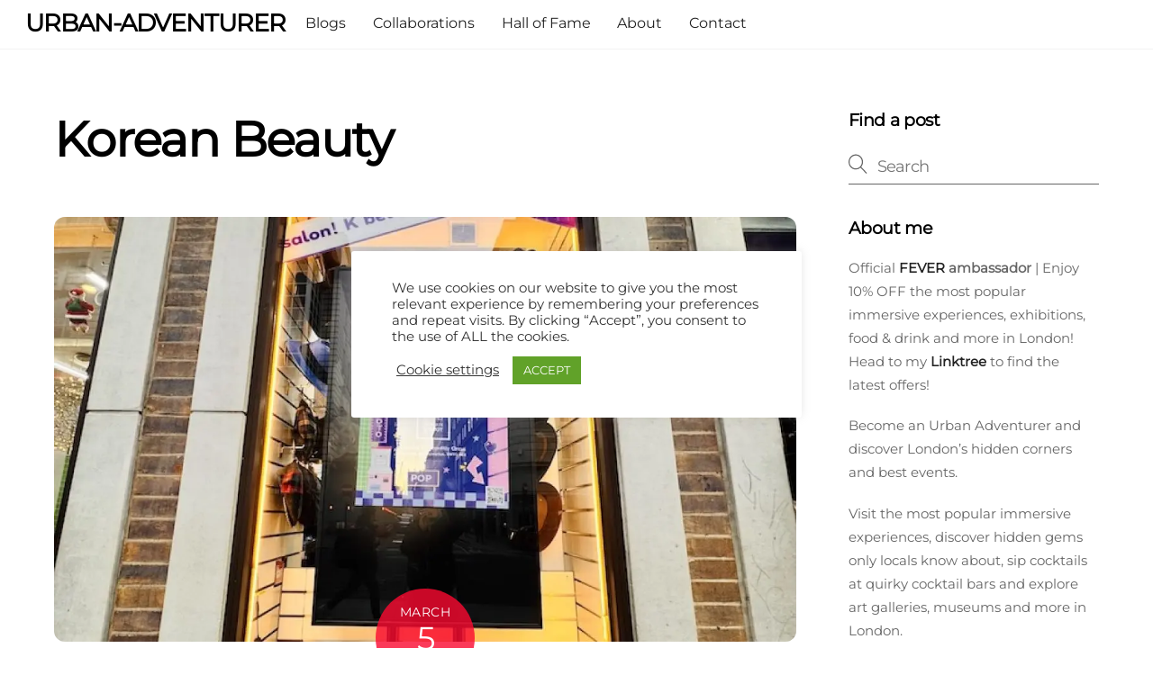

--- FILE ---
content_type: text/html; charset=UTF-8
request_url: https://urban-adventurer.net/tag/korean-beauty/
body_size: 30408
content:
<!DOCTYPE html>
<html lang="en-US">
<head>
        <meta charset="UTF-8">
        <meta name="viewport" content="width=device-width, initial-scale=1, minimum-scale=1">
        <style id="tb_inline_styles" data-no-optimize="1">.tb_animation_on{overflow-x:hidden}.themify_builder .wow{visibility:hidden;animation-fill-mode:both}[data-tf-animation]{will-change:transform,opacity,visibility}.themify_builder .tf_lax_done{transition-duration:.8s;transition-timing-function:cubic-bezier(.165,.84,.44,1)}[data-sticky-active].tb_sticky_scroll_active{z-index:1}[data-sticky-active].tb_sticky_scroll_active .hide-on-stick{display:none}@media(min-width:1281px){.hide-desktop{width:0!important;height:0!important;padding:0!important;visibility:hidden!important;margin:0!important;display:table-column!important;background:0!important;content-visibility:hidden;overflow:hidden!important}}@media(min-width:769px) and (max-width:1280px){.hide-tablet_landscape{width:0!important;height:0!important;padding:0!important;visibility:hidden!important;margin:0!important;display:table-column!important;background:0!important;content-visibility:hidden;overflow:hidden!important}}@media(min-width:681px) and (max-width:768px){.hide-tablet{width:0!important;height:0!important;padding:0!important;visibility:hidden!important;margin:0!important;display:table-column!important;background:0!important;content-visibility:hidden;overflow:hidden!important}}@media(max-width:680px){.hide-mobile{width:0!important;height:0!important;padding:0!important;visibility:hidden!important;margin:0!important;display:table-column!important;background:0!important;content-visibility:hidden;overflow:hidden!important}}@media(max-width:768px){div.module-gallery-grid{--galn:var(--galt)}}@media(max-width:680px){
                .themify_map.tf_map_loaded{width:100%!important}
                .ui.builder_button,.ui.nav li a{padding:.525em 1.15em}
                .fullheight>.row_inner:not(.tb_col_count_1){min-height:0}
                div.module-gallery-grid{--galn:var(--galm);gap:8px}
            }</style><noscript><style>.themify_builder .wow,.wow .tf_lazy{visibility:visible!important}</style></noscript>            <style id="tf_lazy_style" data-no-optimize="1">
                .tf_svg_lazy{
                    content-visibility:auto;
                    background-size:100% 25%!important;
                    background-repeat:no-repeat!important;
                    background-position:0 0, 0 33.4%,0 66.6%,0 100%!important;
                    transition:filter .3s linear!important;
                    filter:blur(25px)!important;                    transform:translateZ(0)
                }
                .tf_svg_lazy_loaded{
                    filter:blur(0)!important
                }
                [data-lazy]:is(.module,.module_row:not(.tb_first)),.module[data-lazy] .ui,.module_row[data-lazy]:not(.tb_first):is(>.row_inner,.module_column[data-lazy],.module_subrow[data-lazy]){
                    background-image:none!important
                }
            </style>
            <noscript>
                <style>
                    .tf_svg_lazy{
                        display:none!important
                    }
                </style>
            </noscript>
                    <style id="tf_lazy_common" data-no-optimize="1">
                        img{
                max-width:100%;
                height:auto
            }
                                    :where(.tf_in_flx,.tf_flx){display:inline-flex;flex-wrap:wrap;place-items:center}
            .tf_fa,:is(em,i) tf-lottie{display:inline-block;vertical-align:middle}:is(em,i) tf-lottie{width:1.5em;height:1.5em}.tf_fa{width:1em;height:1em;stroke-width:0;stroke:currentColor;overflow:visible;fill:currentColor;pointer-events:none;text-rendering:optimizeSpeed;buffered-rendering:static}#tf_svg symbol{overflow:visible}:where(.tf_lazy){position:relative;visibility:visible;display:block;opacity:.3}.wow .tf_lazy:not(.tf_swiper-slide){visibility:hidden;opacity:1}div.tf_audio_lazy audio{visibility:hidden;height:0;display:inline}.mejs-container{visibility:visible}.tf_iframe_lazy{transition:opacity .3s ease-in-out;min-height:10px}:where(.tf_flx),.tf_swiper-wrapper{display:flex}.tf_swiper-slide{flex-shrink:0;opacity:0;width:100%;height:100%}.tf_swiper-wrapper>br,.tf_lazy.tf_swiper-wrapper .tf_lazy:after,.tf_lazy.tf_swiper-wrapper .tf_lazy:before{display:none}.tf_lazy:after,.tf_lazy:before{content:'';display:inline-block;position:absolute;width:10px!important;height:10px!important;margin:0 3px;top:50%!important;inset-inline:auto 50%!important;border-radius:100%;background-color:currentColor;visibility:visible;animation:tf-hrz-loader infinite .75s cubic-bezier(.2,.68,.18,1.08)}.tf_lazy:after{width:6px!important;height:6px!important;inset-inline:50% auto!important;margin-top:3px;animation-delay:-.4s}@keyframes tf-hrz-loader{0%,100%{transform:scale(1);opacity:1}50%{transform:scale(.1);opacity:.6}}.tf_lazy_lightbox{position:fixed;background:rgba(11,11,11,.8);color:#ccc;top:0;left:0;display:flex;align-items:center;justify-content:center;z-index:999}.tf_lazy_lightbox .tf_lazy:after,.tf_lazy_lightbox .tf_lazy:before{background:#fff}.tf_vd_lazy,tf-lottie{display:flex;flex-wrap:wrap}tf-lottie{aspect-ratio:1.777}.tf_w.tf_vd_lazy video{width:100%;height:auto;position:static;object-fit:cover}
        </style>
        <link type="image/jpg" href="https://urban-adventurer.net/wp-content/uploads/2020/05/Favicon-white-background.jpg" rel="apple-touch-icon" /><link type="image/jpg" href="https://urban-adventurer.net/wp-content/uploads/2020/05/Favicon-white-background.jpg" rel="icon" /><meta name='robots' content='index, follow, max-image-preview:large, max-snippet:-1, max-video-preview:-1' />

	<!-- This site is optimized with the Yoast SEO plugin v26.8 - https://yoast.com/product/yoast-seo-wordpress/ -->
	<title>Korean Beauty Archives &#8211; URBAN-ADVENTURER</title>
	<link rel="canonical" href="https://urban-adventurer.net/tag/korean-beauty/" />
	<meta property="og:locale" content="en_US" />
	<meta property="og:type" content="article" />
	<meta property="og:title" content="Korean Beauty Archives &#8211; URBAN-ADVENTURER" />
	<meta property="og:url" content="https://urban-adventurer.net/tag/korean-beauty/" />
	<meta property="og:site_name" content="URBAN-ADVENTURER" />
	<meta name="twitter:card" content="summary_large_image" />
	<script type="application/ld+json" class="yoast-schema-graph">{"@context":"https://schema.org","@graph":[{"@type":"CollectionPage","@id":"https://urban-adventurer.net/tag/korean-beauty/","url":"https://urban-adventurer.net/tag/korean-beauty/","name":"Korean Beauty Archives &#8211; URBAN-ADVENTURER","isPartOf":{"@id":"https://urban-adventurer.net/#website"},"primaryImageOfPage":{"@id":"https://urban-adventurer.net/tag/korean-beauty/#primaryimage"},"image":{"@id":"https://urban-adventurer.net/tag/korean-beauty/#primaryimage"},"thumbnailUrl":"https://urban-adventurer.net/wp-content/uploads/2025/03/New-K-Pop-Store-Opened-in-London-–-K-Pop-Playground.jpg","breadcrumb":{"@id":"https://urban-adventurer.net/tag/korean-beauty/#breadcrumb"},"inLanguage":"en-US"},{"@type":"ImageObject","inLanguage":"en-US","@id":"https://urban-adventurer.net/tag/korean-beauty/#primaryimage","url":"https://urban-adventurer.net/wp-content/uploads/2025/03/New-K-Pop-Store-Opened-in-London-–-K-Pop-Playground.jpg","contentUrl":"https://urban-adventurer.net/wp-content/uploads/2025/03/New-K-Pop-Store-Opened-in-London-–-K-Pop-Playground.jpg","width":675,"height":900,"caption":"New K-Pop Store Opened in London – 놀이터 Playground"},{"@type":"BreadcrumbList","@id":"https://urban-adventurer.net/tag/korean-beauty/#breadcrumb","itemListElement":[{"@type":"ListItem","position":1,"name":"Home","item":"https://urban-adventurer.net/"},{"@type":"ListItem","position":2,"name":"Korean Beauty"}]},{"@type":"WebSite","@id":"https://urban-adventurer.net/#website","url":"https://urban-adventurer.net/","name":"URBAN-ADVENTURER","description":"urban lifestyle and events blog","publisher":{"@id":"https://urban-adventurer.net/#/schema/person/9874196a69956a3182692848e04d2842"},"potentialAction":[{"@type":"SearchAction","target":{"@type":"EntryPoint","urlTemplate":"https://urban-adventurer.net/?s={search_term_string}"},"query-input":{"@type":"PropertyValueSpecification","valueRequired":true,"valueName":"search_term_string"}}],"inLanguage":"en-US"},{"@type":["Person","Organization"],"@id":"https://urban-adventurer.net/#/schema/person/9874196a69956a3182692848e04d2842","name":"Urban Adventurer","image":{"@type":"ImageObject","inLanguage":"en-US","@id":"https://urban-adventurer.net/#/schema/person/image/","url":"https://secure.gravatar.com/avatar/0aa8a2771edd7369237b0cc3babec6cd2e5e6d1d169f06c13a02ac54c84b02bf?s=96&d=mm&r=g","contentUrl":"https://secure.gravatar.com/avatar/0aa8a2771edd7369237b0cc3babec6cd2e5e6d1d169f06c13a02ac54c84b02bf?s=96&d=mm&r=g","caption":"Urban Adventurer"},"logo":{"@id":"https://urban-adventurer.net/#/schema/person/image/"}}]}</script>
	<!-- / Yoast SEO plugin. -->


<link rel="alternate" type="application/rss+xml" title="URBAN-ADVENTURER &raquo; Feed" href="https://urban-adventurer.net/feed/" />
<link rel="alternate" type="application/rss+xml" title="URBAN-ADVENTURER &raquo; Comments Feed" href="https://urban-adventurer.net/comments/feed/" />
<link rel="alternate" type="application/rss+xml" title="URBAN-ADVENTURER &raquo; Korean Beauty Tag Feed" href="https://urban-adventurer.net/tag/korean-beauty/feed/" />
		<style>
			.lazyload,
			.lazyloading {
				max-width: 100%;
			}
		</style>
				<!-- This site uses the Google Analytics by MonsterInsights plugin v9.11.1 - Using Analytics tracking - https://www.monsterinsights.com/ -->
							<script src="//www.googletagmanager.com/gtag/js?id=G-9VKNR5YMJM"  data-cfasync="false" data-wpfc-render="false" async></script>
			<script data-cfasync="false" data-wpfc-render="false">
				var mi_version = '9.11.1';
				var mi_track_user = true;
				var mi_no_track_reason = '';
								var MonsterInsightsDefaultLocations = {"page_location":"https:\/\/urban-adventurer.net\/tag\/korean-beauty\/"};
								if ( typeof MonsterInsightsPrivacyGuardFilter === 'function' ) {
					var MonsterInsightsLocations = (typeof MonsterInsightsExcludeQuery === 'object') ? MonsterInsightsPrivacyGuardFilter( MonsterInsightsExcludeQuery ) : MonsterInsightsPrivacyGuardFilter( MonsterInsightsDefaultLocations );
				} else {
					var MonsterInsightsLocations = (typeof MonsterInsightsExcludeQuery === 'object') ? MonsterInsightsExcludeQuery : MonsterInsightsDefaultLocations;
				}

								var disableStrs = [
										'ga-disable-G-9VKNR5YMJM',
									];

				/* Function to detect opted out users */
				function __gtagTrackerIsOptedOut() {
					for (var index = 0; index < disableStrs.length; index++) {
						if (document.cookie.indexOf(disableStrs[index] + '=true') > -1) {
							return true;
						}
					}

					return false;
				}

				/* Disable tracking if the opt-out cookie exists. */
				if (__gtagTrackerIsOptedOut()) {
					for (var index = 0; index < disableStrs.length; index++) {
						window[disableStrs[index]] = true;
					}
				}

				/* Opt-out function */
				function __gtagTrackerOptout() {
					for (var index = 0; index < disableStrs.length; index++) {
						document.cookie = disableStrs[index] + '=true; expires=Thu, 31 Dec 2099 23:59:59 UTC; path=/';
						window[disableStrs[index]] = true;
					}
				}

				if ('undefined' === typeof gaOptout) {
					function gaOptout() {
						__gtagTrackerOptout();
					}
				}
								window.dataLayer = window.dataLayer || [];

				window.MonsterInsightsDualTracker = {
					helpers: {},
					trackers: {},
				};
				if (mi_track_user) {
					function __gtagDataLayer() {
						dataLayer.push(arguments);
					}

					function __gtagTracker(type, name, parameters) {
						if (!parameters) {
							parameters = {};
						}

						if (parameters.send_to) {
							__gtagDataLayer.apply(null, arguments);
							return;
						}

						if (type === 'event') {
														parameters.send_to = monsterinsights_frontend.v4_id;
							var hookName = name;
							if (typeof parameters['event_category'] !== 'undefined') {
								hookName = parameters['event_category'] + ':' + name;
							}

							if (typeof MonsterInsightsDualTracker.trackers[hookName] !== 'undefined') {
								MonsterInsightsDualTracker.trackers[hookName](parameters);
							} else {
								__gtagDataLayer('event', name, parameters);
							}
							
						} else {
							__gtagDataLayer.apply(null, arguments);
						}
					}

					__gtagTracker('js', new Date());
					__gtagTracker('set', {
						'developer_id.dZGIzZG': true,
											});
					if ( MonsterInsightsLocations.page_location ) {
						__gtagTracker('set', MonsterInsightsLocations);
					}
										__gtagTracker('config', 'G-9VKNR5YMJM', {"forceSSL":"true","link_attribution":"true"} );
										window.gtag = __gtagTracker;										(function () {
						/* https://developers.google.com/analytics/devguides/collection/analyticsjs/ */
						/* ga and __gaTracker compatibility shim. */
						var noopfn = function () {
							return null;
						};
						var newtracker = function () {
							return new Tracker();
						};
						var Tracker = function () {
							return null;
						};
						var p = Tracker.prototype;
						p.get = noopfn;
						p.set = noopfn;
						p.send = function () {
							var args = Array.prototype.slice.call(arguments);
							args.unshift('send');
							__gaTracker.apply(null, args);
						};
						var __gaTracker = function () {
							var len = arguments.length;
							if (len === 0) {
								return;
							}
							var f = arguments[len - 1];
							if (typeof f !== 'object' || f === null || typeof f.hitCallback !== 'function') {
								if ('send' === arguments[0]) {
									var hitConverted, hitObject = false, action;
									if ('event' === arguments[1]) {
										if ('undefined' !== typeof arguments[3]) {
											hitObject = {
												'eventAction': arguments[3],
												'eventCategory': arguments[2],
												'eventLabel': arguments[4],
												'value': arguments[5] ? arguments[5] : 1,
											}
										}
									}
									if ('pageview' === arguments[1]) {
										if ('undefined' !== typeof arguments[2]) {
											hitObject = {
												'eventAction': 'page_view',
												'page_path': arguments[2],
											}
										}
									}
									if (typeof arguments[2] === 'object') {
										hitObject = arguments[2];
									}
									if (typeof arguments[5] === 'object') {
										Object.assign(hitObject, arguments[5]);
									}
									if ('undefined' !== typeof arguments[1].hitType) {
										hitObject = arguments[1];
										if ('pageview' === hitObject.hitType) {
											hitObject.eventAction = 'page_view';
										}
									}
									if (hitObject) {
										action = 'timing' === arguments[1].hitType ? 'timing_complete' : hitObject.eventAction;
										hitConverted = mapArgs(hitObject);
										__gtagTracker('event', action, hitConverted);
									}
								}
								return;
							}

							function mapArgs(args) {
								var arg, hit = {};
								var gaMap = {
									'eventCategory': 'event_category',
									'eventAction': 'event_action',
									'eventLabel': 'event_label',
									'eventValue': 'event_value',
									'nonInteraction': 'non_interaction',
									'timingCategory': 'event_category',
									'timingVar': 'name',
									'timingValue': 'value',
									'timingLabel': 'event_label',
									'page': 'page_path',
									'location': 'page_location',
									'title': 'page_title',
									'referrer' : 'page_referrer',
								};
								for (arg in args) {
																		if (!(!args.hasOwnProperty(arg) || !gaMap.hasOwnProperty(arg))) {
										hit[gaMap[arg]] = args[arg];
									} else {
										hit[arg] = args[arg];
									}
								}
								return hit;
							}

							try {
								f.hitCallback();
							} catch (ex) {
							}
						};
						__gaTracker.create = newtracker;
						__gaTracker.getByName = newtracker;
						__gaTracker.getAll = function () {
							return [];
						};
						__gaTracker.remove = noopfn;
						__gaTracker.loaded = true;
						window['__gaTracker'] = __gaTracker;
					})();
									} else {
										console.log("");
					(function () {
						function __gtagTracker() {
							return null;
						}

						window['__gtagTracker'] = __gtagTracker;
						window['gtag'] = __gtagTracker;
					})();
									}
			</script>
							<!-- / Google Analytics by MonsterInsights -->
		<style id='wp-img-auto-sizes-contain-inline-css'>
img:is([sizes=auto i],[sizes^="auto," i]){contain-intrinsic-size:3000px 1500px}
/*# sourceURL=wp-img-auto-sizes-contain-inline-css */
</style>
<style id='global-styles-inline-css'>
:root{--wp--preset--aspect-ratio--square: 1;--wp--preset--aspect-ratio--4-3: 4/3;--wp--preset--aspect-ratio--3-4: 3/4;--wp--preset--aspect-ratio--3-2: 3/2;--wp--preset--aspect-ratio--2-3: 2/3;--wp--preset--aspect-ratio--16-9: 16/9;--wp--preset--aspect-ratio--9-16: 9/16;--wp--preset--color--black: #000000;--wp--preset--color--cyan-bluish-gray: #abb8c3;--wp--preset--color--white: #ffffff;--wp--preset--color--pale-pink: #f78da7;--wp--preset--color--vivid-red: #cf2e2e;--wp--preset--color--luminous-vivid-orange: #ff6900;--wp--preset--color--luminous-vivid-amber: #fcb900;--wp--preset--color--light-green-cyan: #7bdcb5;--wp--preset--color--vivid-green-cyan: #00d084;--wp--preset--color--pale-cyan-blue: #8ed1fc;--wp--preset--color--vivid-cyan-blue: #0693e3;--wp--preset--color--vivid-purple: #9b51e0;--wp--preset--gradient--vivid-cyan-blue-to-vivid-purple: linear-gradient(135deg,rgb(6,147,227) 0%,rgb(155,81,224) 100%);--wp--preset--gradient--light-green-cyan-to-vivid-green-cyan: linear-gradient(135deg,rgb(122,220,180) 0%,rgb(0,208,130) 100%);--wp--preset--gradient--luminous-vivid-amber-to-luminous-vivid-orange: linear-gradient(135deg,rgb(252,185,0) 0%,rgb(255,105,0) 100%);--wp--preset--gradient--luminous-vivid-orange-to-vivid-red: linear-gradient(135deg,rgb(255,105,0) 0%,rgb(207,46,46) 100%);--wp--preset--gradient--very-light-gray-to-cyan-bluish-gray: linear-gradient(135deg,rgb(238,238,238) 0%,rgb(169,184,195) 100%);--wp--preset--gradient--cool-to-warm-spectrum: linear-gradient(135deg,rgb(74,234,220) 0%,rgb(151,120,209) 20%,rgb(207,42,186) 40%,rgb(238,44,130) 60%,rgb(251,105,98) 80%,rgb(254,248,76) 100%);--wp--preset--gradient--blush-light-purple: linear-gradient(135deg,rgb(255,206,236) 0%,rgb(152,150,240) 100%);--wp--preset--gradient--blush-bordeaux: linear-gradient(135deg,rgb(254,205,165) 0%,rgb(254,45,45) 50%,rgb(107,0,62) 100%);--wp--preset--gradient--luminous-dusk: linear-gradient(135deg,rgb(255,203,112) 0%,rgb(199,81,192) 50%,rgb(65,88,208) 100%);--wp--preset--gradient--pale-ocean: linear-gradient(135deg,rgb(255,245,203) 0%,rgb(182,227,212) 50%,rgb(51,167,181) 100%);--wp--preset--gradient--electric-grass: linear-gradient(135deg,rgb(202,248,128) 0%,rgb(113,206,126) 100%);--wp--preset--gradient--midnight: linear-gradient(135deg,rgb(2,3,129) 0%,rgb(40,116,252) 100%);--wp--preset--font-size--small: 13px;--wp--preset--font-size--medium: clamp(14px, 0.875rem + ((1vw - 3.2px) * 0.469), 20px);--wp--preset--font-size--large: clamp(22.041px, 1.378rem + ((1vw - 3.2px) * 1.091), 36px);--wp--preset--font-size--x-large: clamp(25.014px, 1.563rem + ((1vw - 3.2px) * 1.327), 42px);--wp--preset--font-family--system-font: -apple-system,BlinkMacSystemFont,"Segoe UI",Roboto,Oxygen-Sans,Ubuntu,Cantarell,"Helvetica Neue",sans-serif;--wp--preset--spacing--20: 0.44rem;--wp--preset--spacing--30: 0.67rem;--wp--preset--spacing--40: 1rem;--wp--preset--spacing--50: 1.5rem;--wp--preset--spacing--60: 2.25rem;--wp--preset--spacing--70: 3.38rem;--wp--preset--spacing--80: 5.06rem;--wp--preset--shadow--natural: 6px 6px 9px rgba(0, 0, 0, 0.2);--wp--preset--shadow--deep: 12px 12px 50px rgba(0, 0, 0, 0.4);--wp--preset--shadow--sharp: 6px 6px 0px rgba(0, 0, 0, 0.2);--wp--preset--shadow--outlined: 6px 6px 0px -3px rgb(255, 255, 255), 6px 6px rgb(0, 0, 0);--wp--preset--shadow--crisp: 6px 6px 0px rgb(0, 0, 0);}:where(body) { margin: 0; }.wp-site-blocks > .alignleft { float: left; margin-right: 2em; }.wp-site-blocks > .alignright { float: right; margin-left: 2em; }.wp-site-blocks > .aligncenter { justify-content: center; margin-left: auto; margin-right: auto; }:where(.wp-site-blocks) > * { margin-block-start: 24px; margin-block-end: 0; }:where(.wp-site-blocks) > :first-child { margin-block-start: 0; }:where(.wp-site-blocks) > :last-child { margin-block-end: 0; }:root { --wp--style--block-gap: 24px; }:root :where(.is-layout-flow) > :first-child{margin-block-start: 0;}:root :where(.is-layout-flow) > :last-child{margin-block-end: 0;}:root :where(.is-layout-flow) > *{margin-block-start: 24px;margin-block-end: 0;}:root :where(.is-layout-constrained) > :first-child{margin-block-start: 0;}:root :where(.is-layout-constrained) > :last-child{margin-block-end: 0;}:root :where(.is-layout-constrained) > *{margin-block-start: 24px;margin-block-end: 0;}:root :where(.is-layout-flex){gap: 24px;}:root :where(.is-layout-grid){gap: 24px;}.is-layout-flow > .alignleft{float: left;margin-inline-start: 0;margin-inline-end: 2em;}.is-layout-flow > .alignright{float: right;margin-inline-start: 2em;margin-inline-end: 0;}.is-layout-flow > .aligncenter{margin-left: auto !important;margin-right: auto !important;}.is-layout-constrained > .alignleft{float: left;margin-inline-start: 0;margin-inline-end: 2em;}.is-layout-constrained > .alignright{float: right;margin-inline-start: 2em;margin-inline-end: 0;}.is-layout-constrained > .aligncenter{margin-left: auto !important;margin-right: auto !important;}.is-layout-constrained > :where(:not(.alignleft):not(.alignright):not(.alignfull)){margin-left: auto !important;margin-right: auto !important;}body .is-layout-flex{display: flex;}.is-layout-flex{flex-wrap: wrap;align-items: center;}.is-layout-flex > :is(*, div){margin: 0;}body .is-layout-grid{display: grid;}.is-layout-grid > :is(*, div){margin: 0;}body{font-family: var(--wp--preset--font-family--system-font);font-size: var(--wp--preset--font-size--medium);line-height: 1.6;padding-top: 0px;padding-right: 0px;padding-bottom: 0px;padding-left: 0px;}a:where(:not(.wp-element-button)){text-decoration: underline;}:root :where(.wp-element-button, .wp-block-button__link){background-color: #32373c;border-width: 0;color: #fff;font-family: inherit;font-size: inherit;font-style: inherit;font-weight: inherit;letter-spacing: inherit;line-height: inherit;padding-top: calc(0.667em + 2px);padding-right: calc(1.333em + 2px);padding-bottom: calc(0.667em + 2px);padding-left: calc(1.333em + 2px);text-decoration: none;text-transform: inherit;}.has-black-color{color: var(--wp--preset--color--black) !important;}.has-cyan-bluish-gray-color{color: var(--wp--preset--color--cyan-bluish-gray) !important;}.has-white-color{color: var(--wp--preset--color--white) !important;}.has-pale-pink-color{color: var(--wp--preset--color--pale-pink) !important;}.has-vivid-red-color{color: var(--wp--preset--color--vivid-red) !important;}.has-luminous-vivid-orange-color{color: var(--wp--preset--color--luminous-vivid-orange) !important;}.has-luminous-vivid-amber-color{color: var(--wp--preset--color--luminous-vivid-amber) !important;}.has-light-green-cyan-color{color: var(--wp--preset--color--light-green-cyan) !important;}.has-vivid-green-cyan-color{color: var(--wp--preset--color--vivid-green-cyan) !important;}.has-pale-cyan-blue-color{color: var(--wp--preset--color--pale-cyan-blue) !important;}.has-vivid-cyan-blue-color{color: var(--wp--preset--color--vivid-cyan-blue) !important;}.has-vivid-purple-color{color: var(--wp--preset--color--vivid-purple) !important;}.has-black-background-color{background-color: var(--wp--preset--color--black) !important;}.has-cyan-bluish-gray-background-color{background-color: var(--wp--preset--color--cyan-bluish-gray) !important;}.has-white-background-color{background-color: var(--wp--preset--color--white) !important;}.has-pale-pink-background-color{background-color: var(--wp--preset--color--pale-pink) !important;}.has-vivid-red-background-color{background-color: var(--wp--preset--color--vivid-red) !important;}.has-luminous-vivid-orange-background-color{background-color: var(--wp--preset--color--luminous-vivid-orange) !important;}.has-luminous-vivid-amber-background-color{background-color: var(--wp--preset--color--luminous-vivid-amber) !important;}.has-light-green-cyan-background-color{background-color: var(--wp--preset--color--light-green-cyan) !important;}.has-vivid-green-cyan-background-color{background-color: var(--wp--preset--color--vivid-green-cyan) !important;}.has-pale-cyan-blue-background-color{background-color: var(--wp--preset--color--pale-cyan-blue) !important;}.has-vivid-cyan-blue-background-color{background-color: var(--wp--preset--color--vivid-cyan-blue) !important;}.has-vivid-purple-background-color{background-color: var(--wp--preset--color--vivid-purple) !important;}.has-black-border-color{border-color: var(--wp--preset--color--black) !important;}.has-cyan-bluish-gray-border-color{border-color: var(--wp--preset--color--cyan-bluish-gray) !important;}.has-white-border-color{border-color: var(--wp--preset--color--white) !important;}.has-pale-pink-border-color{border-color: var(--wp--preset--color--pale-pink) !important;}.has-vivid-red-border-color{border-color: var(--wp--preset--color--vivid-red) !important;}.has-luminous-vivid-orange-border-color{border-color: var(--wp--preset--color--luminous-vivid-orange) !important;}.has-luminous-vivid-amber-border-color{border-color: var(--wp--preset--color--luminous-vivid-amber) !important;}.has-light-green-cyan-border-color{border-color: var(--wp--preset--color--light-green-cyan) !important;}.has-vivid-green-cyan-border-color{border-color: var(--wp--preset--color--vivid-green-cyan) !important;}.has-pale-cyan-blue-border-color{border-color: var(--wp--preset--color--pale-cyan-blue) !important;}.has-vivid-cyan-blue-border-color{border-color: var(--wp--preset--color--vivid-cyan-blue) !important;}.has-vivid-purple-border-color{border-color: var(--wp--preset--color--vivid-purple) !important;}.has-vivid-cyan-blue-to-vivid-purple-gradient-background{background: var(--wp--preset--gradient--vivid-cyan-blue-to-vivid-purple) !important;}.has-light-green-cyan-to-vivid-green-cyan-gradient-background{background: var(--wp--preset--gradient--light-green-cyan-to-vivid-green-cyan) !important;}.has-luminous-vivid-amber-to-luminous-vivid-orange-gradient-background{background: var(--wp--preset--gradient--luminous-vivid-amber-to-luminous-vivid-orange) !important;}.has-luminous-vivid-orange-to-vivid-red-gradient-background{background: var(--wp--preset--gradient--luminous-vivid-orange-to-vivid-red) !important;}.has-very-light-gray-to-cyan-bluish-gray-gradient-background{background: var(--wp--preset--gradient--very-light-gray-to-cyan-bluish-gray) !important;}.has-cool-to-warm-spectrum-gradient-background{background: var(--wp--preset--gradient--cool-to-warm-spectrum) !important;}.has-blush-light-purple-gradient-background{background: var(--wp--preset--gradient--blush-light-purple) !important;}.has-blush-bordeaux-gradient-background{background: var(--wp--preset--gradient--blush-bordeaux) !important;}.has-luminous-dusk-gradient-background{background: var(--wp--preset--gradient--luminous-dusk) !important;}.has-pale-ocean-gradient-background{background: var(--wp--preset--gradient--pale-ocean) !important;}.has-electric-grass-gradient-background{background: var(--wp--preset--gradient--electric-grass) !important;}.has-midnight-gradient-background{background: var(--wp--preset--gradient--midnight) !important;}.has-small-font-size{font-size: var(--wp--preset--font-size--small) !important;}.has-medium-font-size{font-size: var(--wp--preset--font-size--medium) !important;}.has-large-font-size{font-size: var(--wp--preset--font-size--large) !important;}.has-x-large-font-size{font-size: var(--wp--preset--font-size--x-large) !important;}.has-system-font-font-family{font-family: var(--wp--preset--font-family--system-font) !important;}
:root :where(.wp-block-pullquote){font-size: clamp(0.984em, 0.984rem + ((1vw - 0.2em) * 0.645), 1.5em);line-height: 1.6;}
/*# sourceURL=global-styles-inline-css */
</style>
<link rel="preload" href="https://urban-adventurer.net/wp-content/plugins/cookie-law-info/legacy/public/css/cookie-law-info-public.css?ver=3.3.9.1" as="style"><link rel='stylesheet' id='cookie-law-info-css' href='https://urban-adventurer.net/wp-content/plugins/cookie-law-info/legacy/public/css/cookie-law-info-public.css?ver=3.3.9.1' media='all' />
<link rel="preload" href="https://urban-adventurer.net/wp-content/plugins/cookie-law-info/legacy/public/css/cookie-law-info-gdpr.css?ver=3.3.9.1" as="style"><link rel='stylesheet' id='cookie-law-info-gdpr-css' href='https://urban-adventurer.net/wp-content/plugins/cookie-law-info/legacy/public/css/cookie-law-info-gdpr.css?ver=3.3.9.1' media='all' />
<link rel="preload" href="https://urban-adventurer.net/wp-content/plugins/mashsharer/assets/css/mashsb.min.css?ver=4.0.47" as="style"><link rel='stylesheet' id='mashsb-styles-css' href='https://urban-adventurer.net/wp-content/plugins/mashsharer/assets/css/mashsb.min.css?ver=4.0.47' media='all' />
<style id='mashsb-styles-inline-css'>
.mashsb-count {color:#cccccc;}@media only screen and (min-width:568px){.mashsb-buttons a {min-width: 177px;}}
/*# sourceURL=mashsb-styles-inline-css */
</style>
<script src="https://urban-adventurer.net/wp-includes/js/jquery/jquery.min.js?ver=3.7.1" id="jquery-core-js"></script>
<script src="https://urban-adventurer.net/wp-includes/js/jquery/jquery-migrate.min.js?ver=3.4.1" id="jquery-migrate-js"></script>
<script src="https://urban-adventurer.net/wp-content/plugins/google-analytics-for-wordpress/assets/js/frontend-gtag.js?ver=9.11.1" id="monsterinsights-frontend-script-js" async data-wp-strategy="async"></script>
<script data-cfasync="false" data-wpfc-render="false" id='monsterinsights-frontend-script-js-extra'>var monsterinsights_frontend = {"js_events_tracking":"true","download_extensions":"doc,pdf,ppt,zip,xls,docx,pptx,xlsx","inbound_paths":"[{\"path\":\"\\\/go\\\/\",\"label\":\"affiliate\"},{\"path\":\"\\\/recommend\\\/\",\"label\":\"affiliate\"}]","home_url":"https:\/\/urban-adventurer.net","hash_tracking":"false","v4_id":"G-9VKNR5YMJM"};</script>
<script id="cookie-law-info-js-extra">
var Cli_Data = {"nn_cookie_ids":[],"cookielist":[],"non_necessary_cookies":[],"ccpaEnabled":"","ccpaRegionBased":"","ccpaBarEnabled":"","strictlyEnabled":["necessary","obligatoire"],"ccpaType":"gdpr","js_blocking":"","custom_integration":"","triggerDomRefresh":"","secure_cookies":""};
var cli_cookiebar_settings = {"animate_speed_hide":"500","animate_speed_show":"500","background":"#FFF","border":"#b1a6a6c2","border_on":"","button_1_button_colour":"#61a229","button_1_button_hover":"#4e8221","button_1_link_colour":"#fff","button_1_as_button":"1","button_1_new_win":"","button_2_button_colour":"#333","button_2_button_hover":"#292929","button_2_link_colour":"#444","button_2_as_button":"1","button_2_hidebar":"","button_3_button_colour":"#3566bb","button_3_button_hover":"#2a5296","button_3_link_colour":"#000000","button_3_as_button":"1","button_3_new_win":"","button_4_button_colour":"#000","button_4_button_hover":"#000000","button_4_link_colour":"#333333","button_4_as_button":"","button_7_button_colour":"#61a229","button_7_button_hover":"#4e8221","button_7_link_colour":"#fff","button_7_as_button":"1","button_7_new_win":"","font_family":"inherit","header_fix":"","notify_animate_hide":"1","notify_animate_show":"1","notify_div_id":"#cookie-law-info-bar","notify_position_horizontal":"right","notify_position_vertical":"bottom","scroll_close":"","scroll_close_reload":"","accept_close_reload":"","reject_close_reload":"","showagain_tab":"","showagain_background":"#fff","showagain_border":"#000","showagain_div_id":"#cookie-law-info-again","showagain_x_position":"100","text":"#333333","show_once_yn":"","show_once":"10000","logging_on":"","as_popup":"","popup_overlay":"","bar_heading_text":"","cookie_bar_as":"popup","popup_showagain_position":"bottom-right","widget_position":"left"};
var log_object = {"ajax_url":"https://urban-adventurer.net/wp-admin/admin-ajax.php"};
//# sourceURL=cookie-law-info-js-extra
</script>
<script src="https://urban-adventurer.net/wp-content/plugins/cookie-law-info/legacy/public/js/cookie-law-info-public.js?ver=3.3.9.1" id="cookie-law-info-js"></script>
<script id="mashsb-js-extra">
var mashsb = {"shares":"0","round_shares":"1","animate_shares":"0","dynamic_buttons":"0","share_url":"https://urban-adventurer.net/k-pop-playground/","title":"New+K-Pop+Store+Opened+in+London+%E2%80%93+%EB%86%80%EC%9D%B4%ED%84%B0+Playground","image":"https://urban-adventurer.net/wp-content/uploads/2025/03/New-K-Pop-Store-Opened-in-London-\u2013-K-Pop-Playground.jpg","desc":"Following its incredible success in Nottingham, the UK\u2019s largest physical store dedicated to K-beauty, K-pop and all things Korean, K-Pop Korner has recently opened their new store in Piccadilly Circus.\r\n\u00a0\r\n\r\nhttps://www.tiktok.com/@urbanadventurerldn/video/7478263166258924822?lang=en\r\n\r\n\u00a0\r\nK-Pop Playground\r\n\u00a0\r\n\r\n\r\nPhoto: Urban Adventurer\r\n\u00a0\r\nThe new store \u2026","hashtag":"","subscribe":"content","subscribe_url":"","activestatus":"1","singular":"0","twitter_popup":"1","refresh":"0","nonce":"0cb6cdd839","postid":"","servertime":"1769107191","ajaxurl":"https://urban-adventurer.net/wp-admin/admin-ajax.php"};
//# sourceURL=mashsb-js-extra
</script>
<script src="https://urban-adventurer.net/wp-content/plugins/mashsharer/assets/js/mashsb.min.js?ver=4.0.47" id="mashsb-js"></script>
<link rel="EditURI" type="application/rsd+xml" title="RSD" href="https://urban-adventurer.net/xmlrpc.php?rsd" />
<meta name="generator" content="WordPress 6.9" />
<script>document.createElement( "picture" );if(!window.HTMLPictureElement && document.addEventListener) {window.addEventListener("DOMContentLoaded", function() {var s = document.createElement("script");s.src = "https://urban-adventurer.net/wp-content/plugins/webp-express/js/picturefill.min.js";document.body.appendChild(s);});}</script>		<script>
			document.documentElement.className = document.documentElement.className.replace('no-js', 'js');
		</script>
				<style>
			.no-js img.lazyload {
				display: none;
			}

			figure.wp-block-image img.lazyloading {
				min-width: 150px;
			}

			.lazyload,
			.lazyloading {
				--smush-placeholder-width: 100px;
				--smush-placeholder-aspect-ratio: 1/1;
				width: var(--smush-image-width, var(--smush-placeholder-width)) !important;
				aspect-ratio: var(--smush-image-aspect-ratio, var(--smush-placeholder-aspect-ratio)) !important;
			}

						.lazyload, .lazyloading {
				opacity: 0;
			}

			.lazyloaded {
				opacity: 1;
				transition: opacity 400ms;
				transition-delay: 0ms;
			}

					</style>
		
	<style>
	@keyframes themifyAnimatedBG{
		0%{background-color:#33baab}100%{background-color:#e33b9e}50%{background-color:#4961d7}33.3%{background-color:#2ea85c}25%{background-color:#2bb8ed}20%{background-color:#dd5135}
	}
	.module_row.animated-bg{
		animation:themifyAnimatedBG 30000ms infinite alternate
	}
	</style>
	<!-- hook content: wp_head --><script data-ad-client="ca-pub-9307468713734419" async src="https://pagead2.googlesyndication.com/pagead/js/adsbygoogle.js"></script><!-- /hook content: wp_head --><link rel="icon" href="https://urban-adventurer.net/wp-content/uploads/2020/05/Favicon-white-background-1.jpg" sizes="32x32" />
<link rel="icon" href="https://urban-adventurer.net/wp-content/uploads/2020/05/Favicon-white-background-1.jpg" sizes="192x192" />
<link rel="apple-touch-icon" href="https://urban-adventurer.net/wp-content/uploads/2020/05/Favicon-white-background-1.jpg" />
<meta name="msapplication-TileImage" content="https://urban-adventurer.net/wp-content/uploads/2020/05/Favicon-white-background-1.jpg" />
<link rel="prefetch" href="https://urban-adventurer.net/wp-content/themes/themify-ultra/js/themify-script.js?ver=8.0.8" as="script" fetchpriority="low"><link rel="prefetch" href="https://urban-adventurer.net/wp-content/themes/themify-ultra/themify/js/modules/themify-sidemenu.js?ver=8.2.0" as="script" fetchpriority="low"><link rel="preload" href="https://urban-adventurer.net/wp-content/uploads/2025/03/New-K-Pop-Store-Opened-in-London-–-K-Pop-Playground-1160x665.jpg" as="image" fetchpriority="high"><style id="tf_gf_fonts_style">@font-face{font-family:'Montserrat';font-style:italic;font-display:swap;src:url(https://fonts.gstatic.com/s/montserrat/v30/JTUFjIg1_i6t8kCHKm459Wx7xQYXK0vOoz6jq6R9WXV0poK5.woff2) format('woff2');unicode-range:U+0460-052F,U+1C80-1C8A,U+20B4,U+2DE0-2DFF,U+A640-A69F,U+FE2E-FE2F;}@font-face{font-family:'Montserrat';font-style:italic;font-display:swap;src:url(https://fonts.gstatic.com/s/montserrat/v30/JTUFjIg1_i6t8kCHKm459Wx7xQYXK0vOoz6jq6R9WXx0poK5.woff2) format('woff2');unicode-range:U+0301,U+0400-045F,U+0490-0491,U+04B0-04B1,U+2116;}@font-face{font-family:'Montserrat';font-style:italic;font-display:swap;src:url(https://fonts.gstatic.com/s/montserrat/v30/JTUFjIg1_i6t8kCHKm459Wx7xQYXK0vOoz6jq6R9WXd0poK5.woff2) format('woff2');unicode-range:U+0102-0103,U+0110-0111,U+0128-0129,U+0168-0169,U+01A0-01A1,U+01AF-01B0,U+0300-0301,U+0303-0304,U+0308-0309,U+0323,U+0329,U+1EA0-1EF9,U+20AB;}@font-face{font-family:'Montserrat';font-style:italic;font-display:swap;src:url(https://fonts.gstatic.com/s/montserrat/v30/JTUFjIg1_i6t8kCHKm459Wx7xQYXK0vOoz6jq6R9WXZ0poK5.woff2) format('woff2');unicode-range:U+0100-02BA,U+02BD-02C5,U+02C7-02CC,U+02CE-02D7,U+02DD-02FF,U+0304,U+0308,U+0329,U+1D00-1DBF,U+1E00-1E9F,U+1EF2-1EFF,U+2020,U+20A0-20AB,U+20AD-20C0,U+2113,U+2C60-2C7F,U+A720-A7FF;}@font-face{font-family:'Montserrat';font-style:italic;font-display:swap;src:url(https://fonts.gstatic.com/s/montserrat/v30/JTUFjIg1_i6t8kCHKm459Wx7xQYXK0vOoz6jq6R9WXh0pg.woff2) format('woff2');unicode-range:U+0000-00FF,U+0131,U+0152-0153,U+02BB-02BC,U+02C6,U+02DA,U+02DC,U+0304,U+0308,U+0329,U+2000-206F,U+20AC,U+2122,U+2191,U+2193,U+2212,U+2215,U+FEFF,U+FFFD;}@font-face{font-family:'Montserrat';font-display:swap;src:url(https://fonts.gstatic.com/s/montserrat/v30/JTUHjIg1_i6t8kCHKm4532VJOt5-QNFgpCtr6Hw0aXpsog.woff2) format('woff2');unicode-range:U+0460-052F,U+1C80-1C8A,U+20B4,U+2DE0-2DFF,U+A640-A69F,U+FE2E-FE2F;}@font-face{font-family:'Montserrat';font-display:swap;src:url(https://fonts.gstatic.com/s/montserrat/v30/JTUHjIg1_i6t8kCHKm4532VJOt5-QNFgpCtr6Hw9aXpsog.woff2) format('woff2');unicode-range:U+0301,U+0400-045F,U+0490-0491,U+04B0-04B1,U+2116;}@font-face{font-family:'Montserrat';font-display:swap;src:url(https://fonts.gstatic.com/s/montserrat/v30/JTUHjIg1_i6t8kCHKm4532VJOt5-QNFgpCtr6Hw2aXpsog.woff2) format('woff2');unicode-range:U+0102-0103,U+0110-0111,U+0128-0129,U+0168-0169,U+01A0-01A1,U+01AF-01B0,U+0300-0301,U+0303-0304,U+0308-0309,U+0323,U+0329,U+1EA0-1EF9,U+20AB;}@font-face{font-family:'Montserrat';font-display:swap;src:url(https://fonts.gstatic.com/s/montserrat/v30/JTUHjIg1_i6t8kCHKm4532VJOt5-QNFgpCtr6Hw3aXpsog.woff2) format('woff2');unicode-range:U+0100-02BA,U+02BD-02C5,U+02C7-02CC,U+02CE-02D7,U+02DD-02FF,U+0304,U+0308,U+0329,U+1D00-1DBF,U+1E00-1E9F,U+1EF2-1EFF,U+2020,U+20A0-20AB,U+20AD-20C0,U+2113,U+2C60-2C7F,U+A720-A7FF;}@font-face{font-family:'Montserrat';font-display:swap;src:url(https://fonts.gstatic.com/s/montserrat/v30/JTUHjIg1_i6t8kCHKm4532VJOt5-QNFgpCtr6Hw5aXo.woff2) format('woff2');unicode-range:U+0000-00FF,U+0131,U+0152-0153,U+02BB-02BC,U+02C6,U+02DA,U+02DC,U+0304,U+0308,U+0329,U+2000-206F,U+20AC,U+2122,U+2191,U+2193,U+2212,U+2215,U+FEFF,U+FFFD;}@font-face{font-family:'Public Sans';font-style:italic;font-display:swap;src:url(https://fonts.gstatic.com/s/publicsans/v20/ijwTs572Xtc6ZYQws9YVwnNDTJPax9k0.woff2) format('woff2');unicode-range:U+0102-0103,U+0110-0111,U+0128-0129,U+0168-0169,U+01A0-01A1,U+01AF-01B0,U+0300-0301,U+0303-0304,U+0308-0309,U+0323,U+0329,U+1EA0-1EF9,U+20AB;}@font-face{font-family:'Public Sans';font-style:italic;font-display:swap;src:url(https://fonts.gstatic.com/s/publicsans/v20/ijwTs572Xtc6ZYQws9YVwnNDTJLax9k0.woff2) format('woff2');unicode-range:U+0100-02BA,U+02BD-02C5,U+02C7-02CC,U+02CE-02D7,U+02DD-02FF,U+0304,U+0308,U+0329,U+1D00-1DBF,U+1E00-1E9F,U+1EF2-1EFF,U+2020,U+20A0-20AB,U+20AD-20C0,U+2113,U+2C60-2C7F,U+A720-A7FF;}@font-face{font-family:'Public Sans';font-style:italic;font-display:swap;src:url(https://fonts.gstatic.com/s/publicsans/v20/ijwTs572Xtc6ZYQws9YVwnNDTJzaxw.woff2) format('woff2');unicode-range:U+0000-00FF,U+0131,U+0152-0153,U+02BB-02BC,U+02C6,U+02DA,U+02DC,U+0304,U+0308,U+0329,U+2000-206F,U+20AC,U+2122,U+2191,U+2193,U+2212,U+2215,U+FEFF,U+FFFD;}@font-face{font-family:'Public Sans';font-style:italic;font-weight:600;font-display:swap;src:url(https://fonts.gstatic.com/s/publicsans/v20/ijwTs572Xtc6ZYQws9YVwnNDTJPax9k0.woff2) format('woff2');unicode-range:U+0102-0103,U+0110-0111,U+0128-0129,U+0168-0169,U+01A0-01A1,U+01AF-01B0,U+0300-0301,U+0303-0304,U+0308-0309,U+0323,U+0329,U+1EA0-1EF9,U+20AB;}@font-face{font-family:'Public Sans';font-style:italic;font-weight:600;font-display:swap;src:url(https://fonts.gstatic.com/s/publicsans/v20/ijwTs572Xtc6ZYQws9YVwnNDTJLax9k0.woff2) format('woff2');unicode-range:U+0100-02BA,U+02BD-02C5,U+02C7-02CC,U+02CE-02D7,U+02DD-02FF,U+0304,U+0308,U+0329,U+1D00-1DBF,U+1E00-1E9F,U+1EF2-1EFF,U+2020,U+20A0-20AB,U+20AD-20C0,U+2113,U+2C60-2C7F,U+A720-A7FF;}@font-face{font-family:'Public Sans';font-style:italic;font-weight:600;font-display:swap;src:url(https://fonts.gstatic.com/s/publicsans/v20/ijwTs572Xtc6ZYQws9YVwnNDTJzaxw.woff2) format('woff2');unicode-range:U+0000-00FF,U+0131,U+0152-0153,U+02BB-02BC,U+02C6,U+02DA,U+02DC,U+0304,U+0308,U+0329,U+2000-206F,U+20AC,U+2122,U+2191,U+2193,U+2212,U+2215,U+FEFF,U+FFFD;}@font-face{font-family:'Public Sans';font-style:italic;font-weight:700;font-display:swap;src:url(https://fonts.gstatic.com/s/publicsans/v20/ijwTs572Xtc6ZYQws9YVwnNDTJPax9k0.woff2) format('woff2');unicode-range:U+0102-0103,U+0110-0111,U+0128-0129,U+0168-0169,U+01A0-01A1,U+01AF-01B0,U+0300-0301,U+0303-0304,U+0308-0309,U+0323,U+0329,U+1EA0-1EF9,U+20AB;}@font-face{font-family:'Public Sans';font-style:italic;font-weight:700;font-display:swap;src:url(https://fonts.gstatic.com/s/publicsans/v20/ijwTs572Xtc6ZYQws9YVwnNDTJLax9k0.woff2) format('woff2');unicode-range:U+0100-02BA,U+02BD-02C5,U+02C7-02CC,U+02CE-02D7,U+02DD-02FF,U+0304,U+0308,U+0329,U+1D00-1DBF,U+1E00-1E9F,U+1EF2-1EFF,U+2020,U+20A0-20AB,U+20AD-20C0,U+2113,U+2C60-2C7F,U+A720-A7FF;}@font-face{font-family:'Public Sans';font-style:italic;font-weight:700;font-display:swap;src:url(https://fonts.gstatic.com/s/publicsans/v20/ijwTs572Xtc6ZYQws9YVwnNDTJzaxw.woff2) format('woff2');unicode-range:U+0000-00FF,U+0131,U+0152-0153,U+02BB-02BC,U+02C6,U+02DA,U+02DC,U+0304,U+0308,U+0329,U+2000-206F,U+20AC,U+2122,U+2191,U+2193,U+2212,U+2215,U+FEFF,U+FFFD;}@font-face{font-family:'Public Sans';font-display:swap;src:url(https://fonts.gstatic.com/s/publicsans/v20/ijwRs572Xtc6ZYQws9YVwnNJfJ7Cww.woff2) format('woff2');unicode-range:U+0102-0103,U+0110-0111,U+0128-0129,U+0168-0169,U+01A0-01A1,U+01AF-01B0,U+0300-0301,U+0303-0304,U+0308-0309,U+0323,U+0329,U+1EA0-1EF9,U+20AB;}@font-face{font-family:'Public Sans';font-display:swap;src:url(https://fonts.gstatic.com/s/publicsans/v20/ijwRs572Xtc6ZYQws9YVwnNIfJ7Cww.woff2) format('woff2');unicode-range:U+0100-02BA,U+02BD-02C5,U+02C7-02CC,U+02CE-02D7,U+02DD-02FF,U+0304,U+0308,U+0329,U+1D00-1DBF,U+1E00-1E9F,U+1EF2-1EFF,U+2020,U+20A0-20AB,U+20AD-20C0,U+2113,U+2C60-2C7F,U+A720-A7FF;}@font-face{font-family:'Public Sans';font-display:swap;src:url(https://fonts.gstatic.com/s/publicsans/v20/ijwRs572Xtc6ZYQws9YVwnNGfJ4.woff2) format('woff2');unicode-range:U+0000-00FF,U+0131,U+0152-0153,U+02BB-02BC,U+02C6,U+02DA,U+02DC,U+0304,U+0308,U+0329,U+2000-206F,U+20AC,U+2122,U+2191,U+2193,U+2212,U+2215,U+FEFF,U+FFFD;}@font-face{font-family:'Public Sans';font-weight:600;font-display:swap;src:url(https://fonts.gstatic.com/s/publicsans/v20/ijwRs572Xtc6ZYQws9YVwnNJfJ7Cww.woff2) format('woff2');unicode-range:U+0102-0103,U+0110-0111,U+0128-0129,U+0168-0169,U+01A0-01A1,U+01AF-01B0,U+0300-0301,U+0303-0304,U+0308-0309,U+0323,U+0329,U+1EA0-1EF9,U+20AB;}@font-face{font-family:'Public Sans';font-weight:600;font-display:swap;src:url(https://fonts.gstatic.com/s/publicsans/v20/ijwRs572Xtc6ZYQws9YVwnNIfJ7Cww.woff2) format('woff2');unicode-range:U+0100-02BA,U+02BD-02C5,U+02C7-02CC,U+02CE-02D7,U+02DD-02FF,U+0304,U+0308,U+0329,U+1D00-1DBF,U+1E00-1E9F,U+1EF2-1EFF,U+2020,U+20A0-20AB,U+20AD-20C0,U+2113,U+2C60-2C7F,U+A720-A7FF;}@font-face{font-family:'Public Sans';font-weight:600;font-display:swap;src:url(https://fonts.gstatic.com/s/publicsans/v20/ijwRs572Xtc6ZYQws9YVwnNGfJ4.woff2) format('woff2');unicode-range:U+0000-00FF,U+0131,U+0152-0153,U+02BB-02BC,U+02C6,U+02DA,U+02DC,U+0304,U+0308,U+0329,U+2000-206F,U+20AC,U+2122,U+2191,U+2193,U+2212,U+2215,U+FEFF,U+FFFD;}@font-face{font-family:'Public Sans';font-weight:700;font-display:swap;src:url(https://fonts.gstatic.com/s/publicsans/v20/ijwRs572Xtc6ZYQws9YVwnNJfJ7Cww.woff2) format('woff2');unicode-range:U+0102-0103,U+0110-0111,U+0128-0129,U+0168-0169,U+01A0-01A1,U+01AF-01B0,U+0300-0301,U+0303-0304,U+0308-0309,U+0323,U+0329,U+1EA0-1EF9,U+20AB;}@font-face{font-family:'Public Sans';font-weight:700;font-display:swap;src:url(https://fonts.gstatic.com/s/publicsans/v20/ijwRs572Xtc6ZYQws9YVwnNIfJ7Cww.woff2) format('woff2');unicode-range:U+0100-02BA,U+02BD-02C5,U+02C7-02CC,U+02CE-02D7,U+02DD-02FF,U+0304,U+0308,U+0329,U+1D00-1DBF,U+1E00-1E9F,U+1EF2-1EFF,U+2020,U+20A0-20AB,U+20AD-20C0,U+2113,U+2C60-2C7F,U+A720-A7FF;}@font-face{font-family:'Public Sans';font-weight:700;font-display:swap;src:url(https://fonts.gstatic.com/s/publicsans/v20/ijwRs572Xtc6ZYQws9YVwnNGfJ4.woff2) format('woff2');unicode-range:U+0000-00FF,U+0131,U+0152-0153,U+02BB-02BC,U+02C6,U+02DA,U+02DC,U+0304,U+0308,U+0329,U+2000-206F,U+20AC,U+2122,U+2191,U+2193,U+2212,U+2215,U+FEFF,U+FFFD;}</style><link rel="preload" fetchpriority="high" href="https://urban-adventurer.net/wp-content/uploads/themify-concate/2601557842/themify-1295679497.css" as="style"><link fetchpriority="high" id="themify_concate-css" rel="stylesheet" href="https://urban-adventurer.net/wp-content/uploads/themify-concate/2601557842/themify-1295679497.css"><link rel="preconnect" href="https://www.google-analytics.com"></head>
<body class="archive tag tag-korean-beauty tag-1584 wp-theme-themify-ultra skin-default sidebar1 default_width no-home tb_animation_on ready-view header-top-bar fixed-header-enabled footer-block tagline-off search-off sidemenu-active">
<a class="screen-reader-text skip-to-content" href="#content">Skip to content</a><svg id="tf_svg" style="display:none"><defs><symbol id="tf-fas-comment" viewBox="0 0 32 32"><path d="M16 2q6.63 0 11.31 3.81t4.7 9.2-4.7 9.18T16 28q-3.5 0-6.69-1.19-4.06 3.2-8.81 3.2-.13 0-.25-.1t-.19-.22q-.12-.31.1-.53t.75-.88 1.4-2.19 1.25-2.9Q0 19.63 0 15q0-5.37 4.69-9.19T15.99 2z"/></symbol><symbol id="tf-ti-search" viewBox="0 0 32 32"><path d="m31.25 29.875-1.313 1.313-9.75-9.75a12.019 12.019 0 0 1-7.938 3c-6.75 0-12.25-5.5-12.25-12.25 0-3.25 1.25-6.375 3.563-8.688C5.875 1.25 8.937-.063 12.25-.063c6.75 0 12.25 5.5 12.25 12.25 0 3-1.125 5.813-3 7.938zm-19-7.312c5.688 0 10.313-4.688 10.313-10.375S17.938 1.813 12.25 1.813c-2.813 0-5.375 1.125-7.313 3.063-2 1.938-3.063 4.563-3.063 7.313 0 5.688 4.625 10.375 10.375 10.375z"/></symbol><symbol id="tf-fab-tiktok" viewBox="0 0 28 32"><path d="M28 13.12c-2.75 0-5.44-.85-7.67-2.45v11.17a10.16 10.16 0 1 1-8.77-10.07v5.62a4.66 4.66 0 1 0 3.27 4.45V0h5.5a7.63 7.63 0 0 0 3.48 6.4A7.57 7.57 0 0 0 28 7.66Zm0 0"/></symbol><symbol id="tf-fab-instagram" viewBox="0 0 32 32"><path d="M14 8.81q3 0 5.1 2.1t2.09 5.1-2.1 5.08T14 23.2t-5.1-2.1T6.82 16t2.1-5.1T14 8.82zm0 11.88q1.94 0 3.31-1.38T18.7 16t-1.38-3.31T14 11.3t-3.31 1.38T9.3 16t1.38 3.31T14 20.7zM23.13 8.5q0 .69-.47 1.19t-1.16.5-1.19-.5-.5-1.19.5-1.16 1.19-.46 1.16.46.46 1.16zm4.8 1.75Q28 11.94 28 16t-.06 5.75q-.19 3.81-2.28 5.9t-5.9 2.23Q18.05 30 14 30t-5.75-.13q-3.81-.18-5.87-2.25-.82-.75-1.32-1.75t-.72-1.93-.21-2.2Q0 20.07 0 16t.13-5.81Q.3 6.44 2.38 4.37q2.06-2.12 5.87-2.31Q9.94 2 14 2t5.75.06q3.81.19 5.9 2.28t2.29 5.9zm-3 14q.2-.5.32-1.28t.19-1.88.06-1.78V12.7l-.06-1.78-.19-1.88-.31-1.28q-.75-1.94-2.69-2.69-.5-.18-1.28-.31t-1.88-.19-1.75-.06H10.7l-1.78.06-1.88.19-1.28.31q-1.94.75-2.69 2.7-.18.5-.31 1.27t-.19 1.88-.06 1.75v6l.03 1.53.1 1.6.18 1.34.25 1.12q.82 1.94 2.69 2.69.5.19 1.28.31t1.88.19 1.75.06h6.65l1.78-.06 1.88-.19 1.28-.31q1.94-.81 2.69-2.69z"/></symbol><symbol id="tf-fab-facebook-square" viewBox="0 0 32 32"><path d="M28 5v22q0 1.25-.88 2.13T25 30h-5.31V18.94h3.75l.56-4.25h-4.31v-2.7q0-.68.12-1.08t.63-.7 1.31-.27H24V6.19q-1.31-.2-3.25-.2-2.5 0-3.97 1.48t-1.47 4.1v3.12H11.5v4.25h3.81V30H3q-1.25 0-2.13-.88T0 27V5q0-1.25.87-2.13T3 2h22q1.25 0 2.12.87T28 5z"/></symbol><symbol id="tf-fab-youtube" viewBox="0 0 36 32"><path d="M34.38 7.75q.18.75.34 1.88t.22 2.21.1 2.03.02 1.57V16q0 5.63-.68 8.31-.32 1.07-1.13 1.88t-1.94 1.12q-1.19.32-4.5.47t-6.06.22H18q-10.7 0-13.31-.69-2.44-.68-3.07-3-.31-1.18-.47-3.28T.94 17.5V16q0-5.56.68-8.25.32-1.12 1.13-1.94T4.69 4.7q1.18-.31 4.5-.47T15.25 4H18q10.69 0 13.31.69 1.13.31 1.94 1.12t1.13 1.94zM14.5 21.13 23.44 16l-8.94-5.06v10.19z"/></symbol><symbol id="tf-ti-pinterest" viewBox="0 0 32 32"><path d="M28.31 11.69c0-5.38-4.62-10.44-11.62-10.44C8 1.25 3.62 7.5 3.62 12.69c0 3.12 1.25 5.94 3.75 7 .44.12.82 0 .94-.5.07-.31.25-1.13.38-1.44.12-.5.06-.62-.25-1a5.4 5.4 0 0 1-1.25-3.62c0-4.63 3.44-8.75 9-8.75 4.94 0 7.62 3 7.62 7 0 5.25-2.31 9.75-5.81 9.75a2.88 2.88 0 0 1-2.87-3.57c.56-2.31 1.62-4.81 1.62-6.44 0-1.5-.81-2.8-2.5-2.8-1.94 0-3.5 2.05-3.5 4.74 0 0 0 1.75.56 2.94-2 8.44-2.31 9.94-2.31 9.94a13.85 13.85 0 0 0-.31 4.18s.18 2.2 2.12.75c.69-1.06 1.5-2.5 1.88-3.87 0 0 .18-.81 1.25-5 .62 1.19 2.5 2.25 4.5 2.25 5.87 0 9.87-5.31 9.87-12.56z"/></symbol><style id="tf_fonts_style">.tf_fa.tf-fab-youtube{width:1.125em}</style></defs></svg><script> </script><noscript><iframe data-no-script data-src="https://www.googletagmanager.com/ns.html?id=GTM-G-9VKNR5YMJM" height="0" width="0" style="display:none" src="[data-uri]" class="lazyload" data-load-mode="1"></iframe></noscript><script async data-no-optimize="1" data-noptimize="1" data-cfasync="false" data-ga="G-9VKNR5YMJM" src="[data-uri]"></script><script async data-no-optimize="1" data-noptimize="1" data-cfasync="false" src="https://www.googletagmanager.com/gtag/js?id=G-9VKNR5YMJM"></script><div id="pagewrap" class="tf_box hfeed site">
					<div id="headerwrap"  class=' tf_box'>

			
										                                                    <div class="header-icons tf_hide">
                                <a id="menu-icon" class="tf_inline_b tf_text_dec" href="#mobile-menu" aria-label="Menu"><span class="menu-icon-inner tf_inline_b tf_vmiddle tf_overflow"></span><span class="screen-reader-text">Menu</span></a>
				                            </div>
                        
			<header id="header" class="tf_box pagewidth tf_clearfix" itemscope="itemscope" itemtype="https://schema.org/WPHeader">

	            
	            <div class="header-bar tf_box">
				    <div id="site-logo"><a href="https://urban-adventurer.net" title="URBAN-ADVENTURER"><span>URBAN-ADVENTURER</span></a></div>				</div>
				<!-- /.header-bar -->

									<div id="mobile-menu" class="sidemenu sidemenu-off tf_scrollbar">
												
						<div class="navbar-wrapper tf_clearfix">
                            																						<div class="social-widget tf_inline_b tf_vmiddle">
																	    								</div>
								<!-- /.social-widget -->
							
							
							
							<nav id="main-nav-wrap" itemscope="itemscope" itemtype="https://schema.org/SiteNavigationElement">
								<ul id="main-nav" class="main-nav tf_clearfix tf_box"><li  id="menu-item-13122" class="menu-item-page-14 menu-item menu-item-type-post_type menu-item-object-page menu-item-13122"><a  href="https://urban-adventurer.net/blog/">Blogs</a> </li>
<li  id="menu-item-13120" class="menu-item-page-9808 menu-item menu-item-type-post_type menu-item-object-page menu-item-13120"><a  href="https://urban-adventurer.net/influencer-collaborations/">Collaborations</a> </li>
<li  id="menu-item-13119" class="menu-item-page-12213 menu-item menu-item-type-post_type menu-item-object-page menu-item-13119"><a  href="https://urban-adventurer.net/hall-of-fame/">Hall of Fame</a> </li>
<li  id="menu-item-13123" class="menu-item-page-12 menu-item menu-item-type-post_type menu-item-object-page menu-item-13123"><a  href="https://urban-adventurer.net/about/">About</a> </li>
<li  id="menu-item-13121" class="menu-item-page-2037 menu-item menu-item-type-post_type menu-item-object-page menu-item-13121"><a  href="https://urban-adventurer.net/contact/">Contact</a> </li>
</ul>							</nav>
							<!-- /#main-nav-wrap -->
                                                    </div>

																				<!-- /header-widgets -->
						
							<a id="menu-icon-close" aria-label="Close menu" class="tf_close tf_hide" href="#"><span class="screen-reader-text">Close Menu</span></a>

																	</div><!-- #mobile-menu -->
                     					<!-- /#mobile-menu -->
				
				
				
			</header>
			<!-- /#header -->
				        
		</div>
		<!-- /#headerwrap -->
	
	<div id="body" class="tf_box tf_clear tf_mw tf_clearfix">
		
	<!-- layout-container -->
<div id="layout" class="pagewidth tf_box tf_clearfix">
        <!-- content -->
    <main id="content" class="tf_box tf_clearfix">
	 <h1 itemprop="name" class="page-title">Korean Beauty </h1>        <div  id="loops-wrapper" class="loops-wrapper infinite classic list-post tf_clear tf_clearfix" data-lazy="1">
                    <article id="post-11292" class="post tf_clearfix post-11292 type-post status-publish format-standard has-post-thumbnail hentry category-cool-activities category-experience-on-the-go category-instagrammable-places category-korean category-music category-shopping category-things-to-do tag-k-beauty tag-k-pop tag-k-pop-fan tag-k-pop-fans tag-k-pop-lover tag-k-pop-merch tag-k-pop-shop tag-karaoke tag-korean tag-korean-beauty tag-korean-beauty-london tag-korean-culture tag-korean-karaoke tag-korean-makeup tag-korean-photo-booth tag-korean-photo-booth-london tag-korean-sing tag-korean-skincare tag-piccadilly-circus tag-stray-kids-concert-london tag-2721 tag--playground has-post-title has-post-date has-post-category has-post-tag has-post-comment has-post-author ">
	    
	                <figure class="post-image tf_clearfix">
                                                            <a href="https://urban-adventurer.net/k-pop-playground/">
                                        <picture><source srcset="https://urban-adventurer.net/wp-content/webp-express/webp-images/doc-root/wp-content/uploads/2025/03/New-K-Pop-Store-Opened-in-London-–-K-Pop-Playground-1160x665.jpg.webp" type="image/webp"><img data-tf-not-load="1" fetchpriority="high" loading="auto" decoding="auto" decoding="async" src="https://urban-adventurer.net/wp-content/uploads/2025/03/New-K-Pop-Store-Opened-in-London-–-K-Pop-Playground-1160x665.jpg" width="1160" height="665" class="wp-post-image wp-image-11333 webpexpress-processed" title="New K-Pop Store Opened in London – 놀이터 Playground" alt="New K-Pop Store Opened in London – 놀이터 Playground"></picture>                                                                    </a>
                                                                </figure>
                    	<div class="post-content">
		<div class="post-content-inner">

								<div class="post-date-wrap">
		<time class="post-date entry-date updated" datetime="2025-03-05">
								<span class="month">March</span> <span class="day">5</span> <span class="year">2025</span> 				</time>
	</div><!-- .post-date-wrap -->
				
			<h2 class="post-title entry-title"><a href="https://urban-adventurer.net/k-pop-playground/">New K-Pop Store Opened in London – 놀이터 Playground</a></h2>
							<p class="post-meta entry-meta">
											<span class="post-author"><span class="author vcard"><a class="url fn n" href="https://urban-adventurer.net/author/urbanad/" rel="author">Urban Adventurer</a></span></span>
					
					<span class="post-category"><a href="https://urban-adventurer.net/category/cool-activities/" rel="tag" class="term-cool-activities">Cool Activities</a><span class="separator">, </span><a href="https://urban-adventurer.net/category/experience-on-the-go/" rel="tag" class="term-experience-on-the-go">Experience on the go</a><span class="separator">, </span><a href="https://urban-adventurer.net/category/instagrammable-places/" rel="tag" class="term-instagrammable-places">Instagrammable Places</a><span class="separator">, </span><a href="https://urban-adventurer.net/category/korean/" rel="tag" class="term-korean">Korean</a><span class="separator">, </span><a href="https://urban-adventurer.net/category/music/" rel="tag" class="term-music">Music</a><span class="separator">, </span><a href="https://urban-adventurer.net/category/shopping/" rel="tag" class="term-shopping">Shopping</a><span class="separator">, </span><a href="https://urban-adventurer.net/category/things-to-do/" rel="tag" class="term-things-to-do">Things to Do</a></span>
											 <span class="post-tag"><a href="https://urban-adventurer.net/tag/k-beauty/" rel="tag">K-Beauty</a><span class="separator">, </span><a href="https://urban-adventurer.net/tag/k-pop/" rel="tag">K-pop</a><span class="separator">, </span><a href="https://urban-adventurer.net/tag/k-pop-fan/" rel="tag">K-Pop Fan</a><span class="separator">, </span><a href="https://urban-adventurer.net/tag/k-pop-fans/" rel="tag">K-Pop Fans</a><span class="separator">, </span><a href="https://urban-adventurer.net/tag/k-pop-lover/" rel="tag">K-pop Lover</a><span class="separator">, </span><a href="https://urban-adventurer.net/tag/k-pop-merch/" rel="tag">K-pop Merch</a><span class="separator">, </span><a href="https://urban-adventurer.net/tag/k-pop-shop/" rel="tag">K-pop shop</a><span class="separator">, </span><a href="https://urban-adventurer.net/tag/karaoke/" rel="tag">Karaoke</a><span class="separator">, </span><a href="https://urban-adventurer.net/tag/korean/" rel="tag">Korean</a><span class="separator">, </span><a href="https://urban-adventurer.net/tag/korean-beauty/" rel="tag">Korean Beauty</a><span class="separator">, </span><a href="https://urban-adventurer.net/tag/korean-beauty-london/" rel="tag">Korean Beauty London</a><span class="separator">, </span><a href="https://urban-adventurer.net/tag/korean-culture/" rel="tag">Korean Culture</a><span class="separator">, </span><a href="https://urban-adventurer.net/tag/korean-karaoke/" rel="tag">Korean Karaoke</a><span class="separator">, </span><a href="https://urban-adventurer.net/tag/korean-makeup/" rel="tag">Korean Makeup</a><span class="separator">, </span><a href="https://urban-adventurer.net/tag/korean-photo-booth/" rel="tag">Korean Photo Booth</a><span class="separator">, </span><a href="https://urban-adventurer.net/tag/korean-photo-booth-london/" rel="tag">Korean Photo Booth London</a><span class="separator">, </span><a href="https://urban-adventurer.net/tag/korean-sing/" rel="tag">Korean Sing</a><span class="separator">, </span><a href="https://urban-adventurer.net/tag/korean-skincare/" rel="tag">Korean Skincare</a><span class="separator">, </span><a href="https://urban-adventurer.net/tag/piccadilly-circus/" rel="tag">Piccadilly Circus</a><span class="separator">, </span><a href="https://urban-adventurer.net/tag/stray-kids-concert-london/" rel="tag">Stray Kids Concert London</a><span class="separator">, </span><a href="https://urban-adventurer.net/tag/%eb%86%80%ec%9d%b4%ed%84%b0/" rel="tag">놀이터</a><span class="separator">, </span><a href="https://urban-adventurer.net/tag/%eb%86%80%ec%9d%b4%ed%84%b0-playground/" rel="tag">놀이터 Playground</a></span>					
					        <span class="post-comment">
        <a href="https://urban-adventurer.net/k-pop-playground/#respond">0</a><svg  class="tf_fa tf-fas-comment" aria-hidden="true"><use href="#tf-fas-comment"></use></svg>        </span>
        				</p>
				<!-- /post-meta -->
			
			
			        <div class="entry-content">

                                        <p style="font-weight: 400;">Following its incredible success in Nottingham, the UK’s largest physical store dedicated to K-beauty, K-pop and all things Korean, <span style="color: #0000ff;"><strong><a style="color: #0000ff;" href="https://www.kpopkorner.com/" target="_blank" rel="noopener">K-Pop Korner</a></strong></span> has recently opened their new store in Piccadilly Circus.</p>
<p>&nbsp;</p>
<blockquote class="tiktok-embed" cite="https://www.tiktok.com/@urbanadventurerldn/video/7478263166258924822" data-video-id="7478263166258924822" data-embed-from="oembed" style="max-width:605px; min-width:325px;">
<section> <a target="_blank" title="@urbanadventurerldn" href="https://www.tiktok.com/@urbanadventurerldn?refer=embed">@urbanadventurerldn</a> </p>
<p>[MORE INFO IN BIO] New K-POP STORE opened in London 🇰🇷🎤 @Kplayground.ldn   놀이터 Playground store is dedicated to K-beauty, K-pop and ALL THINGS KOREAN 🎤💋🎶🫰 Within the store there is a Korean photobooth by @Life4cuts to take fun pictures with your friends, and Korean karaoke boots by K-Sing.  They have the widest range of K-beauty products and beauty treatments also available on the spot 🧖🏻‍♀️💅 Plus, they will host regular events, such as lucky draws, photo card trading events, fun meetups and much more  📍 Basement, 30 Haymarket, SW1Y 4EX, Piccadilly Circus <a title="kpopstore" target="_blank" href="https://www.tiktok.com/tag/kpopstore?refer=embed">#kpopstore</a> <a title="kpop" target="_blank" href="https://www.tiktok.com/tag/kpop?refer=embed">#kpop</a> <a title="kbeautyskincare" target="_blank" href="https://www.tiktok.com/tag/kbeautyskincare?refer=embed">#kbeautyskincare</a> <a title="koreanculture" target="_blank" href="https://www.tiktok.com/tag/koreanculture?refer=embed">#koreanculture</a> <a title="kpopfan" target="_blank" href="https://www.tiktok.com/tag/kpopfan?refer=embed">#kpopfan</a> <a title="kpopshop" target="_blank" href="https://www.tiktok.com/tag/kpopshop?refer=embed">#kpopshop</a> <a title="capcut" target="_blank" href="https://www.tiktok.com/tag/capcut?refer=embed">#CapCut</a> </p>
<p> <a target="_blank" title="♬ Ice On My Teeth - ATEEZ" href="https://www.tiktok.com/music/Ice-On-My-Teeth-7433782146997209105?refer=embed">♬ Ice On My Teeth &#8211; ATEEZ</a> </section>
</blockquote>
<p> <script async src="https://www.tiktok.com/embed.js"></script></p>
<p>&nbsp;</p>
<h2>K-Pop Playground</h2>
<p>&nbsp;</p>
<p><picture><source srcset="https://urban-adventurer.net/wp-content/webp-express/webp-images/doc-root/wp-content/uploads/2025/03/K-Pop-Store-in-Piccadilly-K-Pop-Playground-300x225.jpg.webp 300w, https://urban-adventurer.net/wp-content/webp-express/webp-images/doc-root/wp-content/uploads/2025/03/K-Pop-Store-in-Piccadilly-K-Pop-Playground-768x576.jpg.webp 768w, https://urban-adventurer.net/wp-content/webp-express/webp-images/doc-root/wp-content/uploads/2025/03/K-Pop-Store-in-Piccadilly-K-Pop-Playground.jpg.webp 900w" sizes="(max-width: 650px) 100vw, 650px" type="image/webp"><img data-tf-not-load="1" fetchpriority="high" decoding="async" class=" wp-image-11326 aligncenter webpexpress-processed" src="https://urban-adventurer.net/wp-content/uploads/2025/03/K-Pop-Store-in-Piccadilly-K-Pop-Playground-300x225.jpg" alt="K-Pop Store in Piccadilly - K-Pop Playground" width="650" height="487" srcset="https://urban-adventurer.net/wp-content/uploads/2025/03/K-Pop-Store-in-Piccadilly-K-Pop-Playground-300x225.jpg 300w, https://urban-adventurer.net/wp-content/uploads/2025/03/K-Pop-Store-in-Piccadilly-K-Pop-Playground-768x576.jpg 768w, https://urban-adventurer.net/wp-content/uploads/2025/03/K-Pop-Store-in-Piccadilly-K-Pop-Playground.jpg 900w" sizes="(max-width: 650px) 100vw, 650px"></picture></p>
<p style="text-align: center;"><em>Photo: Urban Adventurer</em></p>
<p style="font-weight: 400;"><strong> </strong></p>
<p style="font-weight: 400;">The new store is called <span style="color: #0000ff;"><strong><a style="color: #0000ff;" href="https://www.instagram.com/kplayground.ldn/" target="_blank" rel="noopener">K-Pop Playground</a></strong></span> and located just a 2-minute walk from Piccadilly Circus.</p>
<p>&nbsp;</p>
<p style="font-weight: 400;">K-Pop Playground is more than just a shop selling merchandise and K-beauty products. They create unforgettable memories by hosting regular <span style="color: #0000ff;"><strong><a style="color: #0000ff;" href="https://www.kpopkorner.com/event-list" target="_blank" rel="noopener">events</a></strong></span>, such as lucky draws, photo card trading events, fun meetups and much more.</p>
<p>&nbsp;</p>
<p><picture><source data-srcset="https://urban-adventurer.net/wp-content/webp-express/webp-images/doc-root/wp-content/uploads/2025/03/K-Sing-and-Life4Cuts-at-K-Pop-Playground-300x244.jpg.webp 300w, https://urban-adventurer.net/wp-content/webp-express/webp-images/doc-root/wp-content/uploads/2025/03/K-Sing-and-Life4Cuts-at-K-Pop-Playground-768x625.jpg.webp 768w, https://urban-adventurer.net/wp-content/webp-express/webp-images/doc-root/wp-content/uploads/2025/03/K-Sing-and-Life4Cuts-at-K-Pop-Playground.jpg.webp 900w" data-sizes="(max-width: 649px) 100vw, 649px" type="image/webp"><img decoding="async" class="wp-image-11327 aligncenter webpexpress-processed lazyload" data-src="https://urban-adventurer.net/wp-content/uploads/2025/03/K-Sing-and-Life4Cuts-at-K-Pop-Playground-300x244.jpg" alt="K Sing and Life4Cuts at K-Pop Playground" width="649" height="528" data-srcset="https://urban-adventurer.net/wp-content/uploads/2025/03/K-Sing-and-Life4Cuts-at-K-Pop-Playground-300x244.jpg 300w, https://urban-adventurer.net/wp-content/uploads/2025/03/K-Sing-and-Life4Cuts-at-K-Pop-Playground-768x625.jpg 768w, https://urban-adventurer.net/wp-content/uploads/2025/03/K-Sing-and-Life4Cuts-at-K-Pop-Playground.jpg 900w" data-sizes="(max-width: 649px) 100vw, 649px" src="[data-uri]" style="--smush-placeholder-width: 649px; --smush-placeholder-aspect-ratio: 649/528;"></picture></p>
<p style="text-align: center;"><em>Photo: Urban Adventurer</em></p>
<p>&nbsp;</p>
<p style="font-weight: 400;">Within the store there is a cute <span style="color: #0000ff;"><strong><a style="color: #0000ff;" href="https://life4cuts.co.uk/" target="_blank" rel="noopener">Korean photobooth by Life4Cuts</a></strong></span> to take fun pictures with your friends (it’s great fun even you’re on a solo date!), and <span style="color: #0000ff;"><strong><a style="color: #0000ff;" href="https://www.instagram.com/k_sing.official/" target="_blank" rel="noopener">Korean karaoke boots by K Sing.</a></strong></span></p>
<p>&nbsp;</p>
<p><picture><source data-srcset="https://urban-adventurer.net/wp-content/webp-express/webp-images/doc-root/wp-content/uploads/2025/03/Lightsticks-at-K-Pop-Playground-300x259.jpg.webp 300w, https://urban-adventurer.net/wp-content/webp-express/webp-images/doc-root/wp-content/uploads/2025/03/Lightsticks-at-K-Pop-Playground-768x662.jpg.webp 768w, https://urban-adventurer.net/wp-content/webp-express/webp-images/doc-root/wp-content/uploads/2025/03/Lightsticks-at-K-Pop-Playground.jpg.webp 900w" data-sizes="(max-width: 650px) 100vw, 650px" type="image/webp"><img decoding="async" class="wp-image-11328 aligncenter webpexpress-processed lazyload" data-src="https://urban-adventurer.net/wp-content/uploads/2025/03/Lightsticks-at-K-Pop-Playground-300x259.jpg" alt="Lightsticks at K-Pop Playground" width="650" height="561" data-srcset="https://urban-adventurer.net/wp-content/uploads/2025/03/Lightsticks-at-K-Pop-Playground-300x259.jpg 300w, https://urban-adventurer.net/wp-content/uploads/2025/03/Lightsticks-at-K-Pop-Playground-768x662.jpg 768w, https://urban-adventurer.net/wp-content/uploads/2025/03/Lightsticks-at-K-Pop-Playground.jpg 900w" data-sizes="(max-width: 650px) 100vw, 650px" src="[data-uri]" style="--smush-placeholder-width: 650px; --smush-placeholder-aspect-ratio: 650/561;"></picture></p>
<p style="text-align: center;"><em>Photo: Urban Adventurer</em></p>
<p style="font-weight: 400;"><strong> </strong></p>
<p style="font-weight: 400;">If this is not enough, K-Pop Playground also have a huge selection of the best K-beauty products, and they also provide beauty treatments.</p>
<p>&nbsp;</p>
<p><picture><source data-srcset="https://urban-adventurer.net/wp-content/webp-express/webp-images/doc-root/wp-content/uploads/2025/03/K-Pop-Playground-300x225.jpg.webp 300w, https://urban-adventurer.net/wp-content/webp-express/webp-images/doc-root/wp-content/uploads/2025/03/K-Pop-Playground-768x576.jpg.webp 768w, https://urban-adventurer.net/wp-content/webp-express/webp-images/doc-root/wp-content/uploads/2025/03/K-Pop-Playground.jpg.webp 900w" data-sizes="(max-width: 650px) 100vw, 650px" type="image/webp"><img decoding="async" class="wp-image-11329 aligncenter webpexpress-processed lazyload" data-src="https://urban-adventurer.net/wp-content/uploads/2025/03/K-Pop-Playground-300x225.jpg" alt="K-Pop Playground" width="650" height="488" data-srcset="https://urban-adventurer.net/wp-content/uploads/2025/03/K-Pop-Playground-300x225.jpg 300w, https://urban-adventurer.net/wp-content/uploads/2025/03/K-Pop-Playground-768x576.jpg 768w, https://urban-adventurer.net/wp-content/uploads/2025/03/K-Pop-Playground.jpg 900w" data-sizes="(max-width: 650px) 100vw, 650px" src="[data-uri]" style="--smush-placeholder-width: 650px; --smush-placeholder-aspect-ratio: 650/488;"></picture></p>
<p style="text-align: center;"><em>Photo: Urban Adventurer</em></p>
<p>&nbsp;</p>
<p>&nbsp;</p>
<p style="font-weight: 400;">Of course, the store is selling the widest range of official merchandise, albums, lightsticks, official photocards, plushies, accessories and so much more!</p>
<p style="font-weight: 400;">Want more?</p>
<p style="font-weight: 400;">If you’re planning to travel to the Stray Kids concert in London this July, the Nottingham store is organising <span style="color: #0000ff;"><strong><a style="color: #0000ff;" href="https://www.kpopkorner.com/event-details/stray-kids-hop-album-release?srsltid=AfmBOoqvvdVyOacilYDZLKQe-Zn5tjjYTe48myYvGwY3TorEvo6vPGZa" target="_blank" rel="noopener">concert bus service</a></strong></span> from Nottingham to Tottenham Hotspur Stadium, London.</p>
<p>&nbsp;</p>
<h2 style="font-weight: 400;"><strong>Practical Info</strong></h2>
<p>&nbsp;</p>
<p><picture><source data-srcset="https://urban-adventurer.net/wp-content/webp-express/webp-images/doc-root/wp-content/uploads/2025/03/K-Pop-Playground-New-K-pop-Store-in-London-300x225.jpg.webp 300w, https://urban-adventurer.net/wp-content/webp-express/webp-images/doc-root/wp-content/uploads/2025/03/K-Pop-Playground-New-K-pop-Store-in-London-768x576.jpg.webp 768w, https://urban-adventurer.net/wp-content/webp-express/webp-images/doc-root/wp-content/uploads/2025/03/K-Pop-Playground-New-K-pop-Store-in-London.jpg.webp 900w" data-sizes="(max-width: 651px) 100vw, 651px" type="image/webp"><img decoding="async" class="wp-image-11330 aligncenter webpexpress-processed lazyload" data-src="https://urban-adventurer.net/wp-content/uploads/2025/03/K-Pop-Playground-New-K-pop-Store-in-London-300x225.jpg" alt="K-Pop Playground - New K-pop Store in London" width="651" height="488" data-srcset="https://urban-adventurer.net/wp-content/uploads/2025/03/K-Pop-Playground-New-K-pop-Store-in-London-300x225.jpg 300w, https://urban-adventurer.net/wp-content/uploads/2025/03/K-Pop-Playground-New-K-pop-Store-in-London-768x576.jpg 768w, https://urban-adventurer.net/wp-content/uploads/2025/03/K-Pop-Playground-New-K-pop-Store-in-London.jpg 900w" data-sizes="(max-width: 651px) 100vw, 651px" src="[data-uri]" style="--smush-placeholder-width: 651px; --smush-placeholder-aspect-ratio: 651/488;"></picture></p>
<p style="text-align: center;"><em>Photo: Urban Adventurer</em></p>
<p>&nbsp;</p>
<p>&nbsp;</p>
<p style="font-weight: 400;"><strong> </strong><strong> </strong></p>
<h3 style="font-weight: 400;"><strong>Address</strong></h3>
<p style="font-weight: 400;">놀이터 Playground | <span style="color: #0000ff;"><a style="color: #0000ff;" href="https://www.google.com/maps/place/30+Haymarket,+London+SW1Y+4EX/@51.5098652,-0.1328065,17z/data=!3m1!4b1!4m6!3m5!1s0x487604d3d6f6c5f7:0xb33986a60584abd8!8m2!3d51.5098652!4d-0.1328065!16s%2Fg%2F11c22wx0d0?entry=ttu&amp;g_ep=EgoyMDI1MDIyNi4xIKXMDSoASAFQAw%3D%3D" target="_blank" rel="noopener">30 Haymarket, London, SW1Y 4EX</a></span></p>
<p style="font-weight: 400;"><strong> </strong></p>
<h3 style="font-weight: 400;"><strong>Opening Times</strong></h3>
<p style="font-weight: 400;">Sun – Tue: 10am – 11pm</p>
<p style="font-weight: 400;">Wed – Sat: 10am – 12am</p>
<p>&nbsp;</p>
<p>&nbsp;</p>
<p>&nbsp;</p>
<p>&nbsp;</p>
<p style="font-weight: 400;">Ready for your next adventure? Love both Korean and Japanese culture? Whilst you’re around Piccadilly, why not visit BOBA Tea London and try the new <span style="color: #0000ff;"><strong><a style="color: #0000ff;" href="https://urban-adventurer.net/a-scoop-of-luxury-gold-leaf-soft-serve/" target="_blank" rel="noopener">Japanese trend: Gold Leaf Soft Serve</a></strong></span>? Yes, swirly soft ice cream served with a sheet of 24 carat gold leaf (and it’s totally affordable).</p>

            
        </div><!-- /.entry-content -->
        
		</div>
		<!-- /.post-content-inner -->
	</div>
	<!-- /.post-content -->
	
</article>
<!-- /.post -->
                        <article id="post-9505" class="post tf_clearfix post-9505 type-post status-publish format-standard has-post-thumbnail hentry category-cafe category-experience-on-the-go category-fashion category-instagrammable-places category-korean category-shopping category-things-to-do tag-glam-touch tag-k-beauty tag-k-beauty-shop-london tag-korean-artisan-tea tag-korean-beauty tag-korean-makeup tag-korean-nail tag-korean-skin-care tag-south-korean has-post-title has-post-date has-post-category has-post-tag has-post-comment has-post-author ">
	    
	                <figure class="post-image tf_clearfix">
                                                            <a href="https://urban-adventurer.net/londons-prettiest-k-beauty-store/">
                                        <picture><source data-srcset="https://urban-adventurer.net/wp-content/webp-express/webp-images/doc-root/wp-content/uploads/2024/05/Londons-Prettiest-K-Beauty-Store-–-Glam-Touch-Brunswick-1160x665.jpg.webp" type="image/webp"><img decoding="async" data-src="https://urban-adventurer.net/wp-content/uploads/2024/05/Londons-Prettiest-K-Beauty-Store-–-Glam-Touch-Brunswick-1160x665.jpg" width="1160" height="665" class="wp-post-image wp-image-9507 webpexpress-processed lazyload" title="London’s Prettiest K-Beauty Store – Glam Touch Brunswick" alt="London’s Prettiest K-Beauty Store – Glam Touch Brunswick" src="[data-uri]" style="--smush-placeholder-width: 1160px; --smush-placeholder-aspect-ratio: 1160/665;"></picture>                                                                    </a>
                                                                </figure>
                    	<div class="post-content">
		<div class="post-content-inner">

								<div class="post-date-wrap">
		<time class="post-date entry-date updated" datetime="2024-06-14">
								<span class="month">June</span> <span class="day">14</span> <span class="year">2024</span> 				</time>
	</div><!-- .post-date-wrap -->
				
			<h2 class="post-title entry-title"><a href="https://urban-adventurer.net/londons-prettiest-k-beauty-store/">London’s Prettiest K-Beauty Store – Glam Touch Brunswick</a></h2>
							<p class="post-meta entry-meta">
											<span class="post-author"><span class="author vcard"><a class="url fn n" href="https://urban-adventurer.net/author/urbanad/" rel="author">Urban Adventurer</a></span></span>
					
					<span class="post-category"><a href="https://urban-adventurer.net/category/cafe/" rel="tag" class="term-cafe">Cafe</a><span class="separator">, </span><a href="https://urban-adventurer.net/category/experience-on-the-go/" rel="tag" class="term-experience-on-the-go">Experience on the go</a><span class="separator">, </span><a href="https://urban-adventurer.net/category/fashion/" rel="tag" class="term-fashion">Fashion</a><span class="separator">, </span><a href="https://urban-adventurer.net/category/instagrammable-places/" rel="tag" class="term-instagrammable-places">Instagrammable Places</a><span class="separator">, </span><a href="https://urban-adventurer.net/category/korean/" rel="tag" class="term-korean">Korean</a><span class="separator">, </span><a href="https://urban-adventurer.net/category/shopping/" rel="tag" class="term-shopping">Shopping</a><span class="separator">, </span><a href="https://urban-adventurer.net/category/things-to-do/" rel="tag" class="term-things-to-do">Things to Do</a></span>
											 <span class="post-tag"><a href="https://urban-adventurer.net/tag/glam-touch/" rel="tag">Glam Touch</a><span class="separator">, </span><a href="https://urban-adventurer.net/tag/k-beauty/" rel="tag">K-Beauty</a><span class="separator">, </span><a href="https://urban-adventurer.net/tag/k-beauty-shop-london/" rel="tag">K-Beauty Shop London</a><span class="separator">, </span><a href="https://urban-adventurer.net/tag/korean-artisan-tea/" rel="tag">Korean Artisan Tea</a><span class="separator">, </span><a href="https://urban-adventurer.net/tag/korean-beauty/" rel="tag">Korean Beauty</a><span class="separator">, </span><a href="https://urban-adventurer.net/tag/korean-makeup/" rel="tag">Korean Makeup</a><span class="separator">, </span><a href="https://urban-adventurer.net/tag/korean-nail/" rel="tag">Korean Nail</a><span class="separator">, </span><a href="https://urban-adventurer.net/tag/korean-skin-care/" rel="tag">Korean Skin Care</a><span class="separator">, </span><a href="https://urban-adventurer.net/tag/south-korean/" rel="tag">South Korean</a></span>					
					        <span class="post-comment">
        <a href="https://urban-adventurer.net/londons-prettiest-k-beauty-store/#respond">0</a><svg  class="tf_fa tf-fas-comment" aria-hidden="true"><use href="#tf-fas-comment"></use></svg>        </span>
        				</p>
				<!-- /post-meta -->
			
			
			        <div class="entry-content">

                                        <p style="font-weight: 400;"><a href="https://glamtouch.co.uk/" target="_blank" rel="noopener"><strong><span style="color: #0000ff;">Glam Touch</span></strong></a> Brunswick has recently celebrated the first anniversary of its grand opening in May 2023. The pretty pink store offer the widest range of K-beauty products, including items hard to find in the UK.</p>
<p>&nbsp;</p>
<blockquote class="tiktok-embed" cite="https://www.tiktok.com/@urbanadventurerldn/video/7380324274017406241" data-video-id="7380324274017406241" data-embed-from="oembed" style="max-width:605px; min-width:325px;">
<section> <a target="_blank" title="@urbanadventurerldn" href="https://www.tiktok.com/@urbanadventurerldn?refer=embed">@urbanadventurerldn</a> </p>
<p>???????? ???? [BLOG POST IN BIO] London’s prettiest Korean beauty store @Glam Touch K-Beauty  ????The pretty pink store offers the widest range of K-beauty products, including items hard to find in the UK ???? Free samples with every purchase ???????? They recently opened their Korean nail studio within the shop ???? Glam Touch Tea Bar is opening soon. The glamourous bar is specialised in Korean Artisan Tea and serve an array of treats <a title="kbeauty" target="_blank" href="https://www.tiktok.com/tag/kbeauty?refer=embed">#kbeauty</a> <a title="kbeautyskincare" target="_blank" href="https://www.tiktok.com/tag/kbeautyskincare?refer=embed">#kbeautyskincare</a> <a title="koreanskincare" target="_blank" href="https://www.tiktok.com/tag/koreanskincare?refer=embed">#koreanskincare</a> <a title="koreanbeauty" target="_blank" href="https://www.tiktok.com/tag/koreanbeauty?refer=embed">#koreanbeauty</a> <a title="koreanmakeup" target="_blank" href="https://www.tiktok.com/tag/koreanmakeup?refer=embed">#koreanmakeup</a> <a title="prettyinpink" target="_blank" href="https://www.tiktok.com/tag/prettyinpink?refer=embed">#prettyinpink</a> <a title="koreannailstyle" target="_blank" href="https://www.tiktok.com/tag/koreannailstyle?refer=embed">#koreannailstyle</a>    <a title="capcut" target="_blank" href="https://www.tiktok.com/tag/capcut?refer=embed">#CapCut</a> </p>
<p> <a target="_blank" title="♬ HEYA - IVE" href="https://www.tiktok.com/music/HEYA-7358353855099209744?refer=embed">♬ HEYA &#8211; IVE</a> </section>
</blockquote>
<p> <script async src="https://www.tiktok.com/embed.js"></script></p>
<p>&nbsp;</p>
<h2 style="font-weight: 400;"><strong>London’s Pinkest K-Beauty Store &#8211; Glam Touch</strong></h2>
<p>&nbsp;</p>
<p><a href="https://urban-adventurer.net/wp-content/uploads/2024/05/Glam-Touch-Brunswick-K-Beauty-Store.jpg"><picture><source data-srcset="https://urban-adventurer.net/wp-content/webp-express/webp-images/doc-root/wp-content/uploads/2024/05/Glam-Touch-Brunswick-K-Beauty-Store-300x225.jpg.webp 300w, https://urban-adventurer.net/wp-content/webp-express/webp-images/doc-root/wp-content/uploads/2024/05/Glam-Touch-Brunswick-K-Beauty-Store-768x575.jpg.webp 768w, https://urban-adventurer.net/wp-content/webp-express/webp-images/doc-root/wp-content/uploads/2024/05/Glam-Touch-Brunswick-K-Beauty-Store.jpg.webp 900w" data-sizes="(max-width: 652px) 100vw, 652px" type="image/webp"><img decoding="async" class="wp-image-9508 aligncenter webpexpress-processed lazyload" data-src="https://urban-adventurer.net/wp-content/uploads/2024/05/Glam-Touch-Brunswick-K-Beauty-Store-300x225.jpg" alt="Glam Touch Brunswick - K-Beauty Store" width="652" height="489" data-srcset="https://urban-adventurer.net/wp-content/uploads/2024/05/Glam-Touch-Brunswick-K-Beauty-Store-300x225.jpg 300w, https://urban-adventurer.net/wp-content/uploads/2024/05/Glam-Touch-Brunswick-K-Beauty-Store-768x575.jpg 768w, https://urban-adventurer.net/wp-content/uploads/2024/05/Glam-Touch-Brunswick-K-Beauty-Store.jpg 900w" data-sizes="(max-width: 652px) 100vw, 652px" src="[data-uri]" style="--smush-placeholder-width: 652px; --smush-placeholder-aspect-ratio: 652/489;"></picture></a></p>
<p style="font-weight: 400; text-align: center;"><em>Photo: Urban Adventurer</em></p>
<p style="font-weight: 400;"><strong> </strong></p>
<p style="font-weight: 400;"><strong> </strong></p>
<p style="font-weight: 400;">Glam Touch is inspired by South Korean culture and set to capture the soul of Seoul in the very heart of London.</p>
<p>&nbsp;</p>
<p style="font-weight: 400;">Rows of tiny spotlights reflect back from the shiny, pastel colour marble floor making you feel like you entered a pretty stage where you’re the star of the show.</p>
<p>&nbsp;</p>
<p style="font-weight: 400;">There are endless rows of neatly displayed cosmetics on the pink selves.</p>
<p>&nbsp;</p>
<p style="font-weight: 400;"> The selection is huge! From familiar brands, such as d’Alba, Klaris, Cosrx, and Round Lab, to brands loved by South Koreans, yet lesser known in the UK.</p>
<p>&nbsp;</p>
<p style="font-weight: 400;"> The marble island stands elegantly as the centrepiece of the shop, proudly showcasing its lipstick and eye shadow collection, while large golden-framed mirrors shimmering on the top.</p>
<p>&nbsp;</p>
<p><a href="https://urban-adventurer.net/wp-content/uploads/2024/05/The-UKs-Biggest-Korean-Beauty-Shop-Glam-Touch.jpg"><picture><source data-srcset="https://urban-adventurer.net/wp-content/webp-express/webp-images/doc-root/wp-content/uploads/2024/05/The-UKs-Biggest-Korean-Beauty-Shop-Glam-Touch-300x225.jpg.webp 300w, https://urban-adventurer.net/wp-content/webp-express/webp-images/doc-root/wp-content/uploads/2024/05/The-UKs-Biggest-Korean-Beauty-Shop-Glam-Touch-768x575.jpg.webp 768w, https://urban-adventurer.net/wp-content/webp-express/webp-images/doc-root/wp-content/uploads/2024/05/The-UKs-Biggest-Korean-Beauty-Shop-Glam-Touch.jpg.webp 900w" data-sizes="(max-width: 651px) 100vw, 651px" type="image/webp"><img decoding="async" class="wp-image-9509 aligncenter webpexpress-processed lazyload" data-src="https://urban-adventurer.net/wp-content/uploads/2024/05/The-UKs-Biggest-Korean-Beauty-Shop-Glam-Touch-300x225.jpg" alt="The UK's Biggest Korean Beauty Shop - Glam Touch" width="651" height="488" data-srcset="https://urban-adventurer.net/wp-content/uploads/2024/05/The-UKs-Biggest-Korean-Beauty-Shop-Glam-Touch-300x225.jpg 300w, https://urban-adventurer.net/wp-content/uploads/2024/05/The-UKs-Biggest-Korean-Beauty-Shop-Glam-Touch-768x575.jpg 768w, https://urban-adventurer.net/wp-content/uploads/2024/05/The-UKs-Biggest-Korean-Beauty-Shop-Glam-Touch.jpg 900w" data-sizes="(max-width: 651px) 100vw, 651px" src="[data-uri]" style="--smush-placeholder-width: 651px; --smush-placeholder-aspect-ratio: 651/488;"></picture></a></p>
<p style="font-weight: 400; text-align: center;"><em>Photo: Urban Adventurer</em></p>
<p>&nbsp;</p>
<p style="font-weight: 400;">The beauty bar allows customers to try products before buying to make sure they choose the right colour.</p>
<p>&nbsp;</p>
<p style="font-weight: 400;">Bouquets of pastel-pink dried flowers placed among the skincare products to set the perfect composition for your Insta photo or TikTok video.</p>
<p>&nbsp;</p>
<p><a href="https://urban-adventurer.net/wp-content/uploads/2024/05/Free-Samples-at-Glam-Touch-Korean-Beauty-Store-in-London.jpg"><picture><source data-srcset="https://urban-adventurer.net/wp-content/webp-express/webp-images/doc-root/wp-content/uploads/2024/05/Free-Samples-at-Glam-Touch-Korean-Beauty-Store-in-London-300x225.jpg.webp 300w, https://urban-adventurer.net/wp-content/webp-express/webp-images/doc-root/wp-content/uploads/2024/05/Free-Samples-at-Glam-Touch-Korean-Beauty-Store-in-London-768x575.jpg.webp 768w, https://urban-adventurer.net/wp-content/webp-express/webp-images/doc-root/wp-content/uploads/2024/05/Free-Samples-at-Glam-Touch-Korean-Beauty-Store-in-London.jpg.webp 900w" data-sizes="(max-width: 649px) 100vw, 649px" type="image/webp"><img decoding="async" class="wp-image-9510 aligncenter webpexpress-processed lazyload" data-src="https://urban-adventurer.net/wp-content/uploads/2024/05/Free-Samples-at-Glam-Touch-Korean-Beauty-Store-in-London-300x225.jpg" alt="Free Samples at Glam Touch Korean Beauty Store in London" width="649" height="487" data-srcset="https://urban-adventurer.net/wp-content/uploads/2024/05/Free-Samples-at-Glam-Touch-Korean-Beauty-Store-in-London-300x225.jpg 300w, https://urban-adventurer.net/wp-content/uploads/2024/05/Free-Samples-at-Glam-Touch-Korean-Beauty-Store-in-London-768x575.jpg 768w, https://urban-adventurer.net/wp-content/uploads/2024/05/Free-Samples-at-Glam-Touch-Korean-Beauty-Store-in-London.jpg 900w" data-sizes="(max-width: 649px) 100vw, 649px" src="[data-uri]" style="--smush-placeholder-width: 649px; --smush-placeholder-aspect-ratio: 649/487;"></picture></a></p>
<p style="font-weight: 400; text-align: center;"><em>Free Samples</em></p>
<p style="font-weight: 400; text-align: center;"><em>Photo: Urban Adventurer</em></p>
<p>&nbsp;</p>
<p style="font-weight: 400;">To make your shopping experience more special, they give out free samples with every purchase!</p>
<p>&nbsp;</p>
<h2 style="font-weight: 400;"><strong>Let the Glow Begin – The Mask Wall</strong></h2>
<p style="font-weight: 400;"><strong> </strong></p>
<p style="font-weight: 400;"><strong> <a href="https://urban-adventurer.net/wp-content/uploads/2024/05/Face-Mask-Wall-at-Glam-Touch-K-Beauty-Story-London.jpg"><picture><source data-srcset="https://urban-adventurer.net/wp-content/webp-express/webp-images/doc-root/wp-content/uploads/2024/05/Face-Mask-Wall-at-Glam-Touch-K-Beauty-Story-London-300x235.jpg.webp 300w, https://urban-adventurer.net/wp-content/webp-express/webp-images/doc-root/wp-content/uploads/2024/05/Face-Mask-Wall-at-Glam-Touch-K-Beauty-Story-London-768x601.jpg.webp 768w, https://urban-adventurer.net/wp-content/webp-express/webp-images/doc-root/wp-content/uploads/2024/05/Face-Mask-Wall-at-Glam-Touch-K-Beauty-Story-London.jpg.webp 900w" data-sizes="(max-width: 650px) 100vw, 650px" type="image/webp"><img src="data:image/svg+xml,%3Csvg%20xmlns=%27http://www.w3.org/2000/svg%27%20width='300'%20height='235'%20viewBox=%270%200%20300%20235%27%3E%3C/svg%3E" loading="lazy" data-lazy="1" style="background:linear-gradient(to right,#cebabc 25%,#c0afb7 25% 50%,#c3aeb7 50% 75%,#c8b3b8 75%),linear-gradient(to right,#c49d9e 25%,#c5a5a8 25% 50%,#c8a0a8 50% 75%,#c8a4a8 75%),linear-gradient(to right,#c9aca4 25%,#dac5d4 25% 50%,#a4a48a 50% 75%,#848d72 75%),linear-gradient(to right,#cfa5a6 25%,#d3abac 25% 50%,#cfa7a8 50% 75%,#ca9c9c 75%)" decoding="async" class="tf_svg_lazy  wp-image-9513 aligncenter webpexpress-processed" data-tf-src="https://urban-adventurer.net/wp-content/uploads/2024/05/Face-Mask-Wall-at-Glam-Touch-K-Beauty-Story-London-300x235.jpg" alt="Face Mask Wall at Glam Touch K-Beauty Story London" width="650" height="509" data-tf-srcset="https://urban-adventurer.net/wp-content/uploads/2024/05/Face-Mask-Wall-at-Glam-Touch-K-Beauty-Story-London-300x235.jpg 300w, https://urban-adventurer.net/wp-content/uploads/2024/05/Face-Mask-Wall-at-Glam-Touch-K-Beauty-Story-London-768x601.jpg 768w, https://urban-adventurer.net/wp-content/uploads/2024/05/Face-Mask-Wall-at-Glam-Touch-K-Beauty-Story-London.jpg 900w" data-tf-sizes="(max-width: 650px) 100vw, 650px"><noscript><img decoding="async" class="wp-image-9513 aligncenter webpexpress-processed lazyload" data-tf-not-load data-src="https://urban-adventurer.net/wp-content/uploads/2024/05/Face-Mask-Wall-at-Glam-Touch-K-Beauty-Story-London-300x235.jpg" alt="Face Mask Wall at Glam Touch K-Beauty Story London" width="650" height="509" data-srcset="https://urban-adventurer.net/wp-content/uploads/2024/05/Face-Mask-Wall-at-Glam-Touch-K-Beauty-Story-London-300x235.jpg 300w, https://urban-adventurer.net/wp-content/uploads/2024/05/Face-Mask-Wall-at-Glam-Touch-K-Beauty-Story-London-768x601.jpg 768w, https://urban-adventurer.net/wp-content/uploads/2024/05/Face-Mask-Wall-at-Glam-Touch-K-Beauty-Story-London.jpg 900w" data-sizes="(max-width: 650px) 100vw, 650px" src="[data-uri]" style="--smush-placeholder-width: 650px; --smush-placeholder-aspect-ratio: 650/509;"></noscript></picture></a></strong></p>
<p style="font-weight: 400; text-align: center;"><em>Photo: Urban Adventurer</em></p>
<p>&nbsp;</p>
<p style="font-weight: 400;">There is an entire wall dedicated to South Korea’s beloved sheet masks. ‘Let the Glow Begin’ &#8211; the neon sign invites you to browse the vast collection of face masks.</p>
<p>&nbsp;</p>
<p style="font-weight: 400;">Take your pick from relaxing, hydrating or vitalising jelly masks, wash off masks or eye gel masks.</p>
<p>&nbsp;</p>
<p style="font-weight: 400;">If you’re not sure, which product would best suit to your skin type, the friendly staff is always at hand to give you advice.</p>
<p>&nbsp;</p>
<h2 style="font-weight: 400;"><strong>In-Store Services</strong></h2>
<p>&nbsp;</p>
<p><a href="https://urban-adventurer.net/wp-content/uploads/2024/05/Galm-Touch-K-Beauty-Store-London.jpg"><picture><source data-srcset="https://urban-adventurer.net/wp-content/webp-express/webp-images/doc-root/wp-content/uploads/2024/05/Galm-Touch-K-Beauty-Store-London-300x225.jpg.webp 300w, https://urban-adventurer.net/wp-content/webp-express/webp-images/doc-root/wp-content/uploads/2024/05/Galm-Touch-K-Beauty-Store-London-768x575.jpg.webp 768w, https://urban-adventurer.net/wp-content/webp-express/webp-images/doc-root/wp-content/uploads/2024/05/Galm-Touch-K-Beauty-Store-London.jpg.webp 900w" data-sizes="(max-width: 650px) 100vw, 650px" type="image/webp"><img src="data:image/svg+xml,%3Csvg%20xmlns=%27http://www.w3.org/2000/svg%27%20width='300'%20height='225'%20viewBox=%270%200%20300%20225%27%3E%3C/svg%3E" loading="lazy" data-lazy="1" style="background:linear-gradient(to right,#c5b2ab 25%,#beafac 25% 50%,#aaa29f 50% 75%,#c2b1aa 75%),linear-gradient(to right,#ccc1d2 25%,#e0c7cb 25% 50%,#c49e87 50% 75%,#bd9c97 75%),linear-gradient(to right,#e4d0cf 25%,#e8baad 25% 50%,#d8bfa9 50% 75%,#a8a594 75%),linear-gradient(to right,#847f93 25%,#e0dbe2 25% 50%,#d3ced5 50% 75%,#c5c6e4 75%)" decoding="async" class="tf_svg_lazy  wp-image-9514 aligncenter webpexpress-processed" data-tf-src="https://urban-adventurer.net/wp-content/uploads/2024/05/Galm-Touch-K-Beauty-Store-London-300x225.jpg" alt="Galm Touch K-Beauty Store London" width="650" height="488" data-tf-srcset="https://urban-adventurer.net/wp-content/uploads/2024/05/Galm-Touch-K-Beauty-Store-London-300x225.jpg 300w, https://urban-adventurer.net/wp-content/uploads/2024/05/Galm-Touch-K-Beauty-Store-London-768x575.jpg 768w, https://urban-adventurer.net/wp-content/uploads/2024/05/Galm-Touch-K-Beauty-Store-London.jpg 900w" data-tf-sizes="(max-width: 650px) 100vw, 650px"><noscript><img decoding="async" class="wp-image-9514 aligncenter webpexpress-processed lazyload" data-tf-not-load data-src="https://urban-adventurer.net/wp-content/uploads/2024/05/Galm-Touch-K-Beauty-Store-London-300x225.jpg" alt="Galm Touch K-Beauty Store London" width="650" height="488" data-srcset="https://urban-adventurer.net/wp-content/uploads/2024/05/Galm-Touch-K-Beauty-Store-London-300x225.jpg 300w, https://urban-adventurer.net/wp-content/uploads/2024/05/Galm-Touch-K-Beauty-Store-London-768x575.jpg 768w, https://urban-adventurer.net/wp-content/uploads/2024/05/Galm-Touch-K-Beauty-Store-London.jpg 900w" data-sizes="(max-width: 650px) 100vw, 650px" src="[data-uri]" style="--smush-placeholder-width: 650px; --smush-placeholder-aspect-ratio: 650/488;"></noscript></picture></a></p>
<p style="font-weight: 400; text-align: center;"><em>Photo: Urban Adventurer</em></p>
<p style="font-weight: 400;"><strong> </strong><strong> </strong></p>
<p style="font-weight: 400;">Glam Touch is more than just a K-beauty store, they offer a number of in-store services.</p>
<p>&nbsp;</p>
<p style="font-weight: 400;">There is a flowery nail studio offering Instagram-worthy <strong>manicure and pedicure services.</strong> Here you can get elegant Korean-style nail designs by professional nail artists and technicians.</p>
<p>&nbsp;</p>
<p style="font-weight: 400;">You can book a personalised <strong>skincare consultancy</strong> session to get personalised skincare advice that fits to your individual needs and have flawless, beautiful skin with innovative products and skin secrets straight from South Korea.</p>
<p>&nbsp;</p>
<p style="font-weight: 400;">Glam Touch’s <strong>makeup consultancy</strong> service lets you elevate your beauty game with personalised guidance and tips from professionals. You’ll also learn how to do the perfect Korean-style makeup.</p>
<p>&nbsp;</p>
<h2 style="font-weight: 400;"><strong>Glam Touch Tea Bar</strong></h2>
<p style="font-weight: 400;"><strong>Opening soon!</strong></p>
<p>&nbsp;</p>
<p><picture><source data-srcset="https://urban-adventurer.net/wp-content/webp-express/webp-images/doc-root/wp-content/uploads/2024/06/Glam-Touch-Tea-Bar-300x225.jpg.webp 300w, https://urban-adventurer.net/wp-content/webp-express/webp-images/doc-root/wp-content/uploads/2024/06/Glam-Touch-Tea-Bar-768x576.jpg.webp 768w, https://urban-adventurer.net/wp-content/webp-express/webp-images/doc-root/wp-content/uploads/2024/06/Glam-Touch-Tea-Bar.jpg.webp 900w" data-sizes="(max-width: 651px) 100vw, 651px" type="image/webp"><img src="data:image/svg+xml,%3Csvg%20xmlns=%27http://www.w3.org/2000/svg%27%20width='300'%20height='225'%20viewBox=%270%200%20300%20225%27%3E%3C/svg%3E" loading="lazy" data-lazy="1" style="background:linear-gradient(to right,#b88e92 25%,#e8e0ed 25% 50%,#c5bfc1 50% 75%,#0b080f 75%),linear-gradient(to right,#bc8e90 25%,#ba8891 25% 50%,#b08c8e 50% 75%,#c7cacf 75%),linear-gradient(to right,#bb8a8d 25%,#bc8e90 25% 50%,#532d2c 50% 75%,#c5c5c5 75%),linear-gradient(to right,#bab5b9 25%,#9c7377 25% 50%,#413529 50% 75%,#afb9bb 75%)" decoding="async" class="tf_svg_lazy  wp-image-9670 aligncenter webpexpress-processed" data-tf-src="https://urban-adventurer.net/wp-content/uploads/2024/06/Glam-Touch-Tea-Bar-300x225.jpg" alt="Glam Touch Tea Bar" width="651" height="488" data-tf-srcset="https://urban-adventurer.net/wp-content/uploads/2024/06/Glam-Touch-Tea-Bar-300x225.jpg 300w, https://urban-adventurer.net/wp-content/uploads/2024/06/Glam-Touch-Tea-Bar-768x576.jpg 768w, https://urban-adventurer.net/wp-content/uploads/2024/06/Glam-Touch-Tea-Bar.jpg 900w" data-tf-sizes="(max-width: 651px) 100vw, 651px"><noscript><img decoding="async" class="wp-image-9670 aligncenter webpexpress-processed lazyload" data-tf-not-load data-src="https://urban-adventurer.net/wp-content/uploads/2024/06/Glam-Touch-Tea-Bar-300x225.jpg" alt="Glam Touch Tea Bar" width="651" height="488" data-srcset="https://urban-adventurer.net/wp-content/uploads/2024/06/Glam-Touch-Tea-Bar-300x225.jpg 300w, https://urban-adventurer.net/wp-content/uploads/2024/06/Glam-Touch-Tea-Bar-768x576.jpg 768w, https://urban-adventurer.net/wp-content/uploads/2024/06/Glam-Touch-Tea-Bar.jpg 900w" data-sizes="(max-width: 651px) 100vw, 651px" src="[data-uri]" style="--smush-placeholder-width: 651px; --smush-placeholder-aspect-ratio: 651/488;"></noscript></picture></p>
<p style="text-align: center;"><em>Photo: Urban Adventurer</em></p>
<p>&nbsp;</p>
<p style="font-weight: 400;">Glam Touch Tea Bar sits towards the end of the store, right next to the nail studio. The glamourous bar is specialised in Korean Artisan Tea and serve an array of treats.</p>
<p>&nbsp;</p>
<p style="font-weight: 400;">The teas are focused on using natural ingredients only to promote nice, healthy skin. This is the idea where the neon sign on the tea bar’s wall take inspiration from: ‘넌 예쁘니까, 예쁜것만 마셔’ It translates to <em>‘Since you’re pretty, just drink beautiful things.’</em></p>
<p style="font-weight: 400;"><strong> </strong></p>
<p style="font-weight: 400;">Glam Touch Brunswick is not just the UK’s largest K-beauty store, it’s a whole experience. From shopping to nail care, to makeup, and Korean Artisan Tea, there is everything you need to fully immerse yourself into the world of K-beauty.</p>
<p>&nbsp;</p>
<p style="font-weight: 400;">Make sure you visit Glam Touch next time you’re around Russel Square.</p>
<p>&nbsp;</p>
<p>&nbsp;</p>
<p>&nbsp;</p>
<p>&nbsp;</p>
<p>&nbsp;</p>
<p style="font-weight: 400;">Ready for your next adventure? Luxury department store, Liberty London is currently running a <span style="color: #0000ff;"><strong><a style="color: #0000ff;" href="https://urban-adventurer.net/immersive-bridgerton-experience-at-liberty/" target="_blank" rel="noopener">free immersive Bridgerton experience</a></strong></span> to celebrate the release of the 3<sup>rd</sup> season of the Netflix series as well as the release of Liberty’s new Bridgerton-inspired fabrics collection. Liberty London is a half-an-hour journey from Glam Touch Brunswick.</p>

            
        </div><!-- /.entry-content -->
        
		</div>
		<!-- /.post-content-inner -->
	</div>
	<!-- /.post-content -->
	
</article>
<!-- /.post -->
                        <article id="post-6439" class="post tf_clearfix post-6439 type-post status-publish format-standard has-post-thumbnail hentry category-cool-activities category-experience-on-the-go category-immersive-experience category-instagrammable-places category-music category-things-to-do category-unique-experience tag-coin-karaoke tag-coin-karaoke-london tag-korean-beauty tag-korean-beauty-london tag-korean-photo-booth-london tag-korean-style-photo-booth tag-oenir-korean-beauty tag-pick-pic-korean-style-photo-booth has-post-title has-post-date has-post-category has-post-tag has-post-comment has-post-author ">
	    
	                <figure class="post-image tf_clearfix">
                                                            <a href="https://urban-adventurer.net/pick-pic-korean-photo-booth-and-coin-karaoke-shoreditch/">
                                        <picture><source data-srcset="https://urban-adventurer.net/wp-content/webp-express/webp-images/doc-root/wp-content/uploads/2023/09/Pick-Pic-New-Korean-Style-Photo-Booth-and-Koin-Karaoke-Opened-in-Shoreditch-1160x665.jpg.webp" type="image/webp"><img src="data:image/svg+xml,%3Csvg%20xmlns=%27http://www.w3.org/2000/svg%27%20width='1160'%20height='665'%20viewBox=%270%200%201160%20665%27%3E%3C/svg%3E" loading="lazy" data-lazy="1" style="background:linear-gradient(to right,#4493cb 25%,#489ad2 25% 50%,#4da7dc 50% 75%,#4ca3d9 75%),linear-gradient(to right,#465649 25%,#2d3a4a 25% 50%,#373b20 50% 75%,#3c4236 75%),linear-gradient(to right,#8d9894 25%,#2a2f32 25% 50%,#262719 50% 75%,#99958c 75%),linear-gradient(to right,#224f8a 25%,#245286 25% 50%,#2c6399 50% 75%,#43729e 75%)" decoding="async" data-tf-src="https://urban-adventurer.net/wp-content/uploads/2023/09/Pick-Pic-New-Korean-Style-Photo-Booth-and-Koin-Karaoke-Opened-in-Shoreditch-1160x665.jpg" width="1160" height="665" class="tf_svg_lazy wp-post-image wp-image-6449 webpexpress-processed" title="Pick Pic - New Korean-Style Photo Booth and Koin Karaoke Opened in Shoreditch" alt="Pick Pic - New Korean-Style Photo Booth and Koin Karaoke Opened in Shoreditch"><noscript><img data-tf-not-load data-src="https://urban-adventurer.net/wp-content/uploads/2023/09/Pick-Pic-New-Korean-Style-Photo-Booth-and-Koin-Karaoke-Opened-in-Shoreditch-1160x665.jpg" width="1160" height="665" class="wp-post-image wp-image-6449 webpexpress-processed lazyload" title="Pick Pic - New Korean-Style Photo Booth and Koin Karaoke Opened in Shoreditch" alt="Pick Pic - New Korean-Style Photo Booth and Koin Karaoke Opened in Shoreditch" src="[data-uri]" style="--smush-placeholder-width: 1160px; --smush-placeholder-aspect-ratio: 1160/665;"></noscript></picture>                                                                    </a>
                                                                </figure>
                    	<div class="post-content">
		<div class="post-content-inner">

								<div class="post-date-wrap">
		<time class="post-date entry-date updated" datetime="2023-09-14">
								<span class="month">September</span> <span class="day">14</span> <span class="year">2023</span> 				</time>
	</div><!-- .post-date-wrap -->
				
			<h2 class="post-title entry-title"><a href="https://urban-adventurer.net/pick-pic-korean-photo-booth-and-coin-karaoke-shoreditch/">Pick Pic &#8211; New Korean-Style Photo Booth and Coin Karaoke Opened in Shoreditch</a></h2>
							<p class="post-meta entry-meta">
											<span class="post-author"><span class="author vcard"><a class="url fn n" href="https://urban-adventurer.net/author/urbanad/" rel="author">Urban Adventurer</a></span></span>
					
					<span class="post-category"><a href="https://urban-adventurer.net/category/cool-activities/" rel="tag" class="term-cool-activities">Cool Activities</a><span class="separator">, </span><a href="https://urban-adventurer.net/category/experience-on-the-go/" rel="tag" class="term-experience-on-the-go">Experience on the go</a><span class="separator">, </span><a href="https://urban-adventurer.net/category/immersive-experience/" rel="tag" class="term-immersive-experience">Immersive Experience</a><span class="separator">, </span><a href="https://urban-adventurer.net/category/instagrammable-places/" rel="tag" class="term-instagrammable-places">Instagrammable Places</a><span class="separator">, </span><a href="https://urban-adventurer.net/category/music/" rel="tag" class="term-music">Music</a><span class="separator">, </span><a href="https://urban-adventurer.net/category/things-to-do/" rel="tag" class="term-things-to-do">Things to Do</a><span class="separator">, </span><a href="https://urban-adventurer.net/category/unique-experience/" rel="tag" class="term-unique-experience">Unique Experience</a></span>
											 <span class="post-tag"><a href="https://urban-adventurer.net/tag/coin-karaoke/" rel="tag">Coin Karaoke</a><span class="separator">, </span><a href="https://urban-adventurer.net/tag/coin-karaoke-london/" rel="tag">Coin Karaoke London</a><span class="separator">, </span><a href="https://urban-adventurer.net/tag/korean-beauty/" rel="tag">Korean Beauty</a><span class="separator">, </span><a href="https://urban-adventurer.net/tag/korean-beauty-london/" rel="tag">Korean Beauty London</a><span class="separator">, </span><a href="https://urban-adventurer.net/tag/korean-photo-booth-london/" rel="tag">Korean Photo Booth London</a><span class="separator">, </span><a href="https://urban-adventurer.net/tag/korean-style-photo-booth/" rel="tag">Korean Style Photo Booth</a><span class="separator">, </span><a href="https://urban-adventurer.net/tag/oenir-korean-beauty/" rel="tag">Oenir Korean Beauty</a><span class="separator">, </span><a href="https://urban-adventurer.net/tag/pick-pic-korean-style-photo-booth/" rel="tag">Pick Pic Korean Style Photo Booth</a></span>					
					        <span class="post-comment">
        <a href="https://urban-adventurer.net/pick-pic-korean-photo-booth-and-coin-karaoke-shoreditch/#respond">0</a><svg  class="tf_fa tf-fas-comment" aria-hidden="true"><use href="#tf-fas-comment"></use></svg>        </span>
        				</p>
				<!-- /post-meta -->
			
			
			        <div class="entry-content">

                                        <p style="font-weight: 400;">Since K-pop bands have become super popular all over the world, Korean beauty shops, K-pop shops, and Korean-style photo booths have been opening everywhere in London. The newly opened Korean photo booth and coin karaoke <span style="color: #0000ff;"><a style="color: #0000ff;" href="https://www.instagram.com/pickpic.uk/" target="_blank" rel="noopener"><strong>Pick Pic</strong></a></span> is the newest addition to the trend.</p>
<p>&nbsp;</p>
<blockquote class="tiktok-embed" cite="https://www.tiktok.com/@urbanadventurerldn/video/7278992026463505696" data-video-id="7278992026463505696" data-embed-from="oembed" style="max-width: 605px;min-width: 325px;" >
<section> <a target="_blank" title="@urbanadventurerldn" href="https://www.tiktok.com/@urbanadventurerldn?refer=embed">@urbanadventurerldn</a> </p>
<p>📸🎤😎 New Korean photo booth &#038; karaoke opened in Shoreditch | 📍Pick Pic 138 Bethnal Grn Rd, London E2 6DG <a title="koreanphotobooth" target="_blank" href="https://www.tiktok.com/tag/koreanphotobooth?refer=embed">#koreanphotobooth</a> <a title="coinkaraoke" target="_blank" href="https://www.tiktok.com/tag/coinkaraoke?refer=embed">#coinkaraoke</a> <a title="koreankaraoke" target="_blank" href="https://www.tiktok.com/tag/koreankaraoke?refer=embed">#koreankaraoke</a> <a title="koreanvibes" target="_blank" href="https://www.tiktok.com/tag/koreanvibes?refer=embed">#koreanvibes</a> </p>
<p> <a target="_blank" title="♬ HOT - SEVENTEEN" href="https://www.tiktok.com/music/HOT-7101919471480080385?refer=embed">♬ HOT &#8211; SEVENTEEN</a> </section>
</blockquote>
<p> <script async src="https://www.tiktok.com/embed.js"></script></p>
<p>&nbsp;</p>
<h2 style="font-weight: 400;"><strong>What is Korean Photo Booth?</strong></h2>
<p>&nbsp;</p>
<p><a href="https://urban-adventurer.net/wp-content/uploads/2023/09/Pick-Pic-Korean-Photo-Booth-London.jpg"><picture><source data-srcset="https://urban-adventurer.net/wp-content/webp-express/webp-images/doc-root/wp-content/uploads/2023/09/Pick-Pic-Korean-Photo-Booth-London-300x225.jpg.webp 300w, https://urban-adventurer.net/wp-content/webp-express/webp-images/doc-root/wp-content/uploads/2023/09/Pick-Pic-Korean-Photo-Booth-London-768x576.jpg.webp 768w, https://urban-adventurer.net/wp-content/webp-express/webp-images/doc-root/wp-content/uploads/2023/09/Pick-Pic-Korean-Photo-Booth-London.jpg.webp 900w" data-sizes="(max-width: 650px) 100vw, 650px" type="image/webp"><img src="data:image/svg+xml,%3Csvg%20xmlns=%27http://www.w3.org/2000/svg%27%20width='300'%20height='225'%20viewBox=%270%200%20300%20225%27%3E%3C/svg%3E" loading="lazy" data-lazy="1" style="background:linear-gradient(to right,#a8a2a2 25%,#acaaab 25% 50%,#969897 50% 75%,#88919a 75%),linear-gradient(to right,#898471 25%,#d87087 25% 50%,#858180 50% 75%,#a3a5a4 75%),linear-gradient(to right,#a48c80 25%,#382e2f 25% 50%,#b8b1b9 50% 75%,#c0bcbd 75%),linear-gradient(to right,#bf948e 25%,#252120 25% 50%,#bfbbbc 50% 75%,#002021 75%)" decoding="async" class="tf_svg_lazy  wp-image-6440 aligncenter webpexpress-processed" data-tf-src="https://urban-adventurer.net/wp-content/uploads/2023/09/Pick-Pic-Korean-Photo-Booth-London-300x225.jpg" alt="Pick Pic - Korean Photo Booth London" width="650" height="488" data-tf-srcset="https://urban-adventurer.net/wp-content/uploads/2023/09/Pick-Pic-Korean-Photo-Booth-London-300x225.jpg 300w, https://urban-adventurer.net/wp-content/uploads/2023/09/Pick-Pic-Korean-Photo-Booth-London-768x576.jpg 768w, https://urban-adventurer.net/wp-content/uploads/2023/09/Pick-Pic-Korean-Photo-Booth-London.jpg 900w" data-tf-sizes="(max-width: 650px) 100vw, 650px"><noscript><img decoding="async" class="wp-image-6440 aligncenter webpexpress-processed lazyload" data-tf-not-load data-src="https://urban-adventurer.net/wp-content/uploads/2023/09/Pick-Pic-Korean-Photo-Booth-London-300x225.jpg" alt="Pick Pic - Korean Photo Booth London" width="650" height="488" data-srcset="https://urban-adventurer.net/wp-content/uploads/2023/09/Pick-Pic-Korean-Photo-Booth-London-300x225.jpg 300w, https://urban-adventurer.net/wp-content/uploads/2023/09/Pick-Pic-Korean-Photo-Booth-London-768x576.jpg 768w, https://urban-adventurer.net/wp-content/uploads/2023/09/Pick-Pic-Korean-Photo-Booth-London.jpg 900w" data-sizes="(max-width: 650px) 100vw, 650px" src="[data-uri]" style="--smush-placeholder-width: 650px; --smush-placeholder-aspect-ratio: 650/488;"></noscript></picture></a></p>
<p style="font-weight: 400; text-align: center;"><em>The pink room at Pick Pic Korean photo booth London </em></p>
<p style="font-weight: 400; text-align: center;"><em>Photo: Urban Adventurer</em></p>
<p>&nbsp;</p>
<p>&nbsp;</p>
<p style="font-weight: 400;">Photo booths are currently super popular in South Korea. Couples, besties, and even K-pop idols take fun photos wearing cute or funny accessories. The photos are meant to tell a mini story in four cuts.</p>
<p>&nbsp;</p>
<p style="font-weight: 400;">There are plenty of accessories provided and you can use them for free. There are glasses, headbands, hats and more!</p>
<p>&nbsp;</p>
<p style="font-weight: 400;">Each booth is in different colour for different backgrounds, and they often do special collabs with K-pop bands, so you can snap photos with your favourite idol or band.</p>
<p>&nbsp;</p>
<p style="font-weight: 400;"> Korea’s most popular photo booth, <span style="color: #0000ff;"><a style="color: #0000ff;" href="https://urban-adventurer.net/korean-photo-booth-in-london-life4cuts/" target="_blank" rel="noopener"><strong>Life4Cuts</strong></a></span> opened their first shop in London in the beginning of this year and after only six months, they have five different locations all over in London.</p>
<p>&nbsp;</p>
<p>&nbsp;</p>
<h2 style="font-weight: 400;"><strong>Pick Pic – Korean Photo Booth and Coin Karaoke</strong></h2>
<p style="font-weight: 400;"><span style="color: #0000ff;"><a style="color: #0000ff;" href="https://www.google.com/maps/place/138+Bethnal+Grn+Rd,+London+E2+6DG/@51.5250958,-0.0709443,17z/data=!3m1!4b1!4m6!3m5!1s0x48761cb7fb9af977:0xab1c7a79343881cf!8m2!3d51.5250958!4d-0.0709443!16s%2Fg%2F11b_2rjz3c?entry=ttu" target="_blank" rel="noopener">138 Bethnal Green Road, London E2 6DG</a></span></p>
<p>&nbsp;</p>
<p><a href="https://urban-adventurer.net/wp-content/uploads/2023/09/Karaoke-Room-at-Pick-Pic-Shoreditch.jpg"><picture><source data-srcset="https://urban-adventurer.net/wp-content/webp-express/webp-images/doc-root/wp-content/uploads/2023/09/Karaoke-Room-at-Pick-Pic-Shoreditch-300x225.jpg.webp 300w, https://urban-adventurer.net/wp-content/webp-express/webp-images/doc-root/wp-content/uploads/2023/09/Karaoke-Room-at-Pick-Pic-Shoreditch-768x576.jpg.webp 768w, https://urban-adventurer.net/wp-content/webp-express/webp-images/doc-root/wp-content/uploads/2023/09/Karaoke-Room-at-Pick-Pic-Shoreditch.jpg.webp 900w" data-sizes="(max-width: 649px) 100vw, 649px" type="image/webp"><img src="data:image/svg+xml,%3Csvg%20xmlns=%27http://www.w3.org/2000/svg%27%20width='300'%20height='225'%20viewBox=%270%200%20300%20225%27%3E%3C/svg%3E" loading="lazy" data-lazy="1" style="background:linear-gradient(to right,#0e0c19 25%,#56936a 25% 50%,#528a99 50% 75%,#493374 75%),linear-gradient(to right,#120b12 25%,#423db3 25% 50%,#5997e4 50% 75%,#6f387b 75%),linear-gradient(to right,#622f36 25%,#24050d 25% 50%,#522329 50% 75%,#8b4561 75%),linear-gradient(to right,#210d0e 25%,#7c71ab 25% 50%,#4d222b 50% 75%,#633039 75%)" decoding="async" class="tf_svg_lazy  wp-image-6442 aligncenter webpexpress-processed" data-tf-src="https://urban-adventurer.net/wp-content/uploads/2023/09/Karaoke-Room-at-Pick-Pic-Shoreditch-300x225.jpg" alt="Karaoke Room at Pick Pic Shoreditch" width="649" height="487" data-tf-srcset="https://urban-adventurer.net/wp-content/uploads/2023/09/Karaoke-Room-at-Pick-Pic-Shoreditch-300x225.jpg 300w, https://urban-adventurer.net/wp-content/uploads/2023/09/Karaoke-Room-at-Pick-Pic-Shoreditch-768x576.jpg 768w, https://urban-adventurer.net/wp-content/uploads/2023/09/Karaoke-Room-at-Pick-Pic-Shoreditch.jpg 900w" data-tf-sizes="(max-width: 649px) 100vw, 649px"><noscript><img decoding="async" class="wp-image-6442 aligncenter webpexpress-processed lazyload" data-tf-not-load data-src="https://urban-adventurer.net/wp-content/uploads/2023/09/Karaoke-Room-at-Pick-Pic-Shoreditch-300x225.jpg" alt="Karaoke Room at Pick Pic Shoreditch" width="649" height="487" data-srcset="https://urban-adventurer.net/wp-content/uploads/2023/09/Karaoke-Room-at-Pick-Pic-Shoreditch-300x225.jpg 300w, https://urban-adventurer.net/wp-content/uploads/2023/09/Karaoke-Room-at-Pick-Pic-Shoreditch-768x576.jpg 768w, https://urban-adventurer.net/wp-content/uploads/2023/09/Karaoke-Room-at-Pick-Pic-Shoreditch.jpg 900w" data-sizes="(max-width: 649px) 100vw, 649px" src="[data-uri]" style="--smush-placeholder-width: 649px; --smush-placeholder-aspect-ratio: 649/487;"></noscript></picture></a></p>
<p style="font-weight: 400; text-align: center;"><em>Coin Karaoke Room at Pick Pic Shoreditch</em></p>
<p style="font-weight: 400; text-align: center;"><em>Photo: Urban Adventurer</em></p>
<p style="font-weight: 400;"><strong> </strong></p>
<p>&nbsp;</p>
<p style="font-weight: 400;">Pick Pic take a step further and added their coin karaoke rooms.</p>
<p>&nbsp;</p>
<p style="font-weight: 400;">Coin karaoke rooms are very popular is Korea right now. They are basically small rooms equipped with karaoke machines, microphones, a big screen, and party atmosphere where you can sing your heart out.</p>
<p>&nbsp;</p>
<p style="font-weight: 400;">However, here you don’t need coins to do the experience. Simply, tell the staff how many minutes you want to do and pay by card after you’ve finished.</p>
<p>&nbsp;</p>
<p><a href="https://urban-adventurer.net/wp-content/uploads/2023/09/High-Angle-Photo-Booth-at-Pick-Pic-Korean-Photo-Booth-Shoreditch.jpg"><picture><source data-srcset="https://urban-adventurer.net/wp-content/webp-express/webp-images/doc-root/wp-content/uploads/2023/09/High-Angle-Photo-Booth-at-Pick-Pic-Korean-Photo-Booth-Shoreditch-200x300.jpg.webp 200w, https://urban-adventurer.net/wp-content/webp-express/webp-images/doc-root/wp-content/uploads/2023/09/High-Angle-Photo-Booth-at-Pick-Pic-Korean-Photo-Booth-Shoreditch.jpg.webp 600w" data-sizes="(max-width: 450px) 100vw, 450px" type="image/webp"><img src="data:image/svg+xml,%3Csvg%20xmlns=%27http://www.w3.org/2000/svg%27%20width='200'%20height='300'%20viewBox=%270%200%20200%20300%27%3E%3C/svg%3E" loading="lazy" data-lazy="1" style="background:linear-gradient(to right,#be8200 25%,#d39800 25% 50%,#fec540 50% 75%,#c98f00 75%),linear-gradient(to right,#a16100 25%,#a96900 25% 50%,#9a5700 50% 75%,#ab6702 75%),linear-gradient(to right,#ba7404 25%,#60360c 25% 50%,#c79558 50% 75%,#8f5001 75%),linear-gradient(to right,#f4c201 25%,#f4c201 25% 50%,#dfa600 50% 75%,#e4af00 75%)" decoding="async" class="tf_svg_lazy  wp-image-6445 aligncenter webpexpress-processed" data-tf-src="https://urban-adventurer.net/wp-content/uploads/2023/09/High-Angle-Photo-Booth-at-Pick-Pic-Korean-Photo-Booth-Shoreditch-200x300.jpg" alt="High Angle Photo Booth at Pick Pic Korean Photo Booth Shoreditch" width="450" height="676" data-tf-srcset="https://urban-adventurer.net/wp-content/uploads/2023/09/High-Angle-Photo-Booth-at-Pick-Pic-Korean-Photo-Booth-Shoreditch-200x300.jpg 200w, https://urban-adventurer.net/wp-content/uploads/2023/09/High-Angle-Photo-Booth-at-Pick-Pic-Korean-Photo-Booth-Shoreditch.jpg 600w" data-tf-sizes="(max-width: 450px) 100vw, 450px"><noscript><img decoding="async" class="wp-image-6445 aligncenter webpexpress-processed lazyload" data-tf-not-load data-src="https://urban-adventurer.net/wp-content/uploads/2023/09/High-Angle-Photo-Booth-at-Pick-Pic-Korean-Photo-Booth-Shoreditch-200x300.jpg" alt="High Angle Photo Booth at Pick Pic Korean Photo Booth Shoreditch" width="450" height="676" data-srcset="https://urban-adventurer.net/wp-content/uploads/2023/09/High-Angle-Photo-Booth-at-Pick-Pic-Korean-Photo-Booth-Shoreditch-200x300.jpg 200w, https://urban-adventurer.net/wp-content/uploads/2023/09/High-Angle-Photo-Booth-at-Pick-Pic-Korean-Photo-Booth-Shoreditch.jpg 600w" data-sizes="(max-width: 450px) 100vw, 450px" src="[data-uri]" style="--smush-placeholder-width: 450px; --smush-placeholder-aspect-ratio: 450/676;"></noscript></picture></a></p>
<p style="font-weight: 400; text-align: center;"><em>Photo: Urban Adventurer</em></p>
<p>&nbsp;</p>
<p>&nbsp;</p>
<p style="font-weight: 400;">Another addition to the experience is the high angle photo booth.</p>
<p>&nbsp;</p>
<p style="font-weight: 400;">Pick Pic do not just offer classic photo booths in different colours, but also a high angle booth that allows you to take more creative photos of yourself.</p>
<p>&nbsp;</p>
<p style="font-weight: 400;">This is super fun, I’d encourage you try this room : )</p>
<p>&nbsp;</p>
<p style="font-weight: 400;">Make sure you scan the QR code on your photos, so you can download not just the photo, but also a short video of you having fun in the photo booth.</p>
<p style="font-weight: 400;"><strong> </strong></p>
<h2 style="font-weight: 400;"><strong>Try and Shop Korean Beauty Products on the Spot</strong></h2>
<p>&nbsp;</p>
<p><a href="https://urban-adventurer.net/wp-content/uploads/2023/09/Oenir-Korean-Beauty-Products-at-Pick-Pic-Shoreditch.jpg"><picture><source data-srcset="https://urban-adventurer.net/wp-content/webp-express/webp-images/doc-root/wp-content/uploads/2023/09/Oenir-Korean-Beauty-Products-at-Pick-Pic-Shoreditch-300x225.jpg.webp 300w, https://urban-adventurer.net/wp-content/webp-express/webp-images/doc-root/wp-content/uploads/2023/09/Oenir-Korean-Beauty-Products-at-Pick-Pic-Shoreditch-768x576.jpg.webp 768w, https://urban-adventurer.net/wp-content/webp-express/webp-images/doc-root/wp-content/uploads/2023/09/Oenir-Korean-Beauty-Products-at-Pick-Pic-Shoreditch.jpg.webp 900w" data-sizes="(max-width: 651px) 100vw, 651px" type="image/webp"><img src="data:image/svg+xml,%3Csvg%20xmlns=%27http://www.w3.org/2000/svg%27%20width='300'%20height='225'%20viewBox=%270%200%20300%20225%27%3E%3C/svg%3E" loading="lazy" data-lazy="1" style="background:linear-gradient(to right,#7d5466 25%,#88918c 25% 50%,#7c7e7d 50% 75%,#a4958e 75%),linear-gradient(to right,#eecdc8 25%,#c6ac95 25% 50%,#ddc9be 50% 75%,#5b4633 75%),linear-gradient(to right,#e7eae3 25%,#ded6d3 25% 50%,#ad9990 50% 75%,#b7ab95 75%),linear-gradient(to right,#c99475 25%,#c48d6e 25% 50%,#c1886a 50% 75%,#c28b6c 75%)" decoding="async" class="tf_svg_lazy  wp-image-6446 aligncenter webpexpress-processed" data-tf-src="https://urban-adventurer.net/wp-content/uploads/2023/09/Oenir-Korean-Beauty-Products-at-Pick-Pic-Shoreditch-300x225.jpg" alt="Oenir Korean Beauty Products at Pick Pic Shoreditch" width="651" height="488" data-tf-srcset="https://urban-adventurer.net/wp-content/uploads/2023/09/Oenir-Korean-Beauty-Products-at-Pick-Pic-Shoreditch-300x225.jpg 300w, https://urban-adventurer.net/wp-content/uploads/2023/09/Oenir-Korean-Beauty-Products-at-Pick-Pic-Shoreditch-768x576.jpg 768w, https://urban-adventurer.net/wp-content/uploads/2023/09/Oenir-Korean-Beauty-Products-at-Pick-Pic-Shoreditch.jpg 900w" data-tf-sizes="(max-width: 651px) 100vw, 651px"><noscript><img decoding="async" class="wp-image-6446 aligncenter webpexpress-processed lazyload" data-tf-not-load data-src="https://urban-adventurer.net/wp-content/uploads/2023/09/Oenir-Korean-Beauty-Products-at-Pick-Pic-Shoreditch-300x225.jpg" alt="Oenir Korean Beauty Products at Pick Pic Shoreditch" width="651" height="488" data-srcset="https://urban-adventurer.net/wp-content/uploads/2023/09/Oenir-Korean-Beauty-Products-at-Pick-Pic-Shoreditch-300x225.jpg 300w, https://urban-adventurer.net/wp-content/uploads/2023/09/Oenir-Korean-Beauty-Products-at-Pick-Pic-Shoreditch-768x576.jpg 768w, https://urban-adventurer.net/wp-content/uploads/2023/09/Oenir-Korean-Beauty-Products-at-Pick-Pic-Shoreditch.jpg 900w" data-sizes="(max-width: 651px) 100vw, 651px" src="[data-uri]" style="--smush-placeholder-width: 651px; --smush-placeholder-aspect-ratio: 651/488;"></noscript></picture></a></p>
<p style="font-weight: 400; text-align: center;"><em>Photo: Urban Adventurer</em></p>
<p style="font-weight: 400;"><strong> </strong></p>
<p style="font-weight: 400;"><strong> </strong></p>
<p style="font-weight: 400;">Oenir is a new lifestyle beauty brand attracting more and more attention in Korea these days. Pick Pic have a lovely beauty corner within the shop where you can try and shop lipsticks, blushers, mascara and more.</p>
<p>&nbsp;</p>
<p style="font-weight: 400;">Grab your bestie or go solo and have fun!</p>
<p>&nbsp;</p>
<p>&nbsp;</p>
<p>&nbsp;</p>
<p>&nbsp;</p>
<p>&nbsp;</p>
<p style="font-weight: 400;">Ready for your next adventure? <span style="color: #0000ff;"><strong><a style="color: #0000ff;" href="https://urban-adventurer.net/europes-first-sushi-monorail-restaurant/" target="_blank" rel="noopener">Europe’s first Sushi Monorail restaurant</a></strong></span> has arrived in London. Order sushi and watch it delivered by a mini Shinkansen train to your table. An 18-min walk from Pick Pic and walk-ins accepted.</p>
<p>&nbsp;</p>

            
        </div><!-- /.entry-content -->
        
		</div>
		<!-- /.post-content-inner -->
	</div>
	<!-- /.post-content -->
	
</article>
<!-- /.post -->
                    </div>
                </main>
    <!-- /content -->
    <!-- hook content: themify_content_after --><script async src="https://pagead2.googlesyndication.com/pagead/js/adsbygoogle.js"></script>
<!-- Display -->
<ins class="adsbygoogle"
     style="display:block"
     data-ad-client="ca-pub-9307468713734419"
     data-ad-slot="9985327111"
     data-ad-format="auto"
     data-full-width-responsive="true"></ins>
<script>
     (adsbygoogle = window.adsbygoogle || []).push({});
</script><!-- /hook content: themify_content_after -->    
    <aside id="sidebar" class="tf_box" itemscope="itemscope" itemtype="https://schema.org/WPSidebar">

        <div id="search-2" class="widget widget_search"><h4 class="widgettitle">Find a post</h4><div class="tf_search_form tf_s_dropdown" data-lazy="1" data-ajax="">
    <form role="search" method="get" id="searchform" class="tf_rel " action="https://urban-adventurer.net/">
            <div class="tf_icon_wrap icon-search"><svg  aria-label="Search" class="tf_fa tf-ti-search" role="img"><use href="#tf-ti-search"></use></svg></div>
            <input type="text" name="s" id="s" title="Search" placeholder="Search" value="" />

            
        
    </form>
</div>
</div><div id="text-2" class="widget widget_text"><h4 class="widgettitle">About me</h4>			<div class="textwidget"><p>Official<b><a href="https://fever.pxf.io/xL3L2O" target="_blank" rel="noopener"> FEVER</a> ambassador </b>| Enjoy 10% OFF the most popular immersive experiences, exhibitions, food &amp; drink and more in London! Head to my <a href="https://linktr.ee/UrbanAdventurer" target="_blank" rel="noopener"><b>Linktree </b></a>to find the latest offers!</p>
<p>Become an Urban Adventurer and discover London’s hidden corners and best events.</p>
<p>Visit the most popular immersive experiences, discover hidden gems only locals know about, sip cocktails at quirky cocktail bars and explore art galleries, museums and more in London.<span class="Apple-converted-space"> </span></p>
</div>
		</div><div id="media_image-2" class="widget widget_media_image"><picture><source data-srcset="https://urban-adventurer.net/wp-content/webp-express/webp-images/doc-root/wp-content/uploads/2019/07/Interactive-angel-graffiti-225x300.jpg.webp 225w, https://urban-adventurer.net/wp-content/webp-express/webp-images/doc-root/wp-content/uploads/2019/07/Interactive-angel-graffiti.jpg.webp 675w" data-sizes="(max-width: 225px) 100vw, 225px" type="image/webp"><img src="data:image/svg+xml,%3Csvg%20xmlns=%27http://www.w3.org/2000/svg%27%20width='225'%20height='300'%20viewBox=%270%200%20225%20300%27%3E%3C/svg%3E" loading="lazy" data-lazy="1" width="225" height="300" data-tf-src="https://urban-adventurer.net/wp-content/uploads/2019/07/Interactive-angel-graffiti-225x300.jpg" class="tf_svg_lazy image wp-image-448 attachment-medium size-medium webpexpress-processed" alt="Urban Adventurer London Experiences" style="background:linear-gradient(to right,#565654 25%,#cda993 25% 50%,#eaebef 50% 75%,#474747 75%),linear-gradient(to right,#393b38 25%,#c8bdc3 25% 50%,#d2d4d1 50% 75%,#494b48 75%),linear-gradient(to right,#242621 25%,#251c17 25% 50%,#2d2d2b 50% 75%,#f4aa91 75%),linear-gradient(to right,#292929 25%,#161211 25% 50%,#212121 50% 75%,#222222 75%);max-width: 100%; height: auto;" decoding="async" data-tf-srcset="https://urban-adventurer.net/wp-content/uploads/2019/07/Interactive-angel-graffiti-225x300.jpg 225w, https://urban-adventurer.net/wp-content/uploads/2019/07/Interactive-angel-graffiti.jpg 675w" data-tf-sizes="(max-width: 225px) 100vw, 225px"><noscript><img width="225" height="300" data-tf-not-load data-src="https://urban-adventurer.net/wp-content/uploads/2019/07/Interactive-angel-graffiti-225x300.jpg" class="image wp-image-448  attachment-medium size-medium webpexpress-processed lazyload" alt="Urban Adventurer London Experiences" style="--smush-placeholder-width: 225px; --smush-placeholder-aspect-ratio: 225/300;max-width: 100%; height: auto;" decoding="async" data-srcset="https://urban-adventurer.net/wp-content/uploads/2019/07/Interactive-angel-graffiti-225x300.jpg 225w, https://urban-adventurer.net/wp-content/uploads/2019/07/Interactive-angel-graffiti.jpg 675w" data-sizes="(max-width: 225px) 100vw, 225px" src="[data-uri]"></noscript></picture></div><div id="custom_html-2" class="widget_text widget widget_custom_html"><div class="textwidget custom-html-widget"><script async src="https://pagead2.googlesyndication.com/pagead/js/adsbygoogle.js"></script>
<!-- Display -->
<ins class="adsbygoogle"
     style="display:block"
     data-ad-client="ca-pub-9307468713734419"
     data-ad-slot="9985327111"
     data-ad-format="auto"
     data-full-width-responsive="true"></ins>
<script>
     (adsbygoogle = window.adsbygoogle || []).push({});
</script></div></div><div id="categories-2" class="widget widget_categories"><h4 class="widgettitle">Categories</h4><form action="https://urban-adventurer.net" method="get"><label class="screen-reader-text" for="cat">Categories</label><select  name='cat' id='cat' class='postform'>
	<option value='-1'>Select Category</option>
	<option class="level-0" value="1706">Afternoon Tea&nbsp;&nbsp;(11)</option>
	<option class="level-0" value="375">Ancient Ruins in London&nbsp;&nbsp;(4)</option>
	<option class="level-0" value="481">Anime/Manga&nbsp;&nbsp;(36)</option>
	<option class="level-0" value="973">Bar&nbsp;&nbsp;(64)</option>
	<option class="level-0" value="2962">Book&nbsp;&nbsp;(2)</option>
	<option class="level-0" value="151">Cafe&nbsp;&nbsp;(82)</option>
	<option class="level-0" value="2738">China&nbsp;&nbsp;(1)</option>
	<option class="level-0" value="138">Christmas&nbsp;&nbsp;(42)</option>
	<option class="level-0" value="217">Cinema&nbsp;&nbsp;(23)</option>
	<option class="level-0" value="185">Cocktail&nbsp;&nbsp;(104)</option>
	<option class="level-0" value="1216">Cool Activities&nbsp;&nbsp;(86)</option>
	<option class="level-0" value="232">COVID-19 Lockdown&nbsp;&nbsp;(7)</option>
	<option class="level-0" value="88">Exhibition&nbsp;&nbsp;(164)</option>
	<option class="level-0" value="22">Experience on the go&nbsp;&nbsp;(238)</option>
	<option class="level-0" value="60">Fashion&nbsp;&nbsp;(46)</option>
	<option class="level-0" value="2337">Fat Chocobo Final Fantasy XIV&nbsp;&nbsp;(1)</option>
	<option class="level-0" value="16">Festival&nbsp;&nbsp;(18)</option>
	<option class="level-0" value="124">Film Festival&nbsp;&nbsp;(1)</option>
	<option class="level-0" value="1885">Gallery&nbsp;&nbsp;(17)</option>
	<option class="level-0" value="2332">Gaming&nbsp;&nbsp;(9)</option>
	<option class="level-0" value="231">Graffiti&nbsp;&nbsp;(8)</option>
	<option class="level-0" value="413">Halloween&nbsp;&nbsp;(21)</option>
	<option class="level-0" value="2866">Hidden Gem&nbsp;&nbsp;(16)</option>
	<option class="level-0" value="414">Historical Places&nbsp;&nbsp;(52)</option>
	<option class="level-0" value="1277">Historical Pubs&nbsp;&nbsp;(6)</option>
	<option class="level-0" value="694">Immersive Experience&nbsp;&nbsp;(137)</option>
	<option class="level-0" value="498">Instagrammable Places&nbsp;&nbsp;(295)</option>
	<option class="level-0" value="2438">Japan&nbsp;&nbsp;(20)</option>
	<option class="level-0" value="2992">K-pop&nbsp;&nbsp;(5)</option>
	<option class="level-0" value="2201">Korean&nbsp;&nbsp;(21)</option>
	<option class="level-0" value="7">Movie Premiere&nbsp;&nbsp;(18)</option>
	<option class="level-0" value="76">Movies&nbsp;&nbsp;(75)</option>
	<option class="level-0" value="1971">Museums&nbsp;&nbsp;(36)</option>
	<option class="level-0" value="11">Music&nbsp;&nbsp;(44)</option>
	<option class="level-0" value="1674">Photography&nbsp;&nbsp;(17)</option>
	<option class="level-0" value="721">Plant-Based&nbsp;&nbsp;(25)</option>
	<option class="level-0" value="131">Pop Up&nbsp;&nbsp;(111)</option>
	<option class="level-0" value="1376">Quirky Sweet Treats&nbsp;&nbsp;(57)</option>
	<option class="level-0" value="480">Reopening&nbsp;&nbsp;(4)</option>
	<option class="level-0" value="150">Restaurant&nbsp;&nbsp;(103)</option>
	<option class="level-0" value="137">Shopping&nbsp;&nbsp;(96)</option>
	<option class="level-0" value="286">Summer&nbsp;&nbsp;(78)</option>
	<option class="level-0" value="3">Theatre&nbsp;&nbsp;(13)</option>
	<option class="level-0" value="731">Things to Do&nbsp;&nbsp;(217)</option>
	<option class="level-0" value="1">Uncategorized&nbsp;&nbsp;(4)</option>
	<option class="level-0" value="31">Unique Experience&nbsp;&nbsp;(332)</option>
	<option class="level-0" value="1438">Walking Tours&nbsp;&nbsp;(10)</option>
	<option class="level-0" value="1054">Winter&nbsp;&nbsp;(35)</option>
</select>
</form><script>
( ( dropdownId ) => {
	const dropdown = document.getElementById( dropdownId );
	function onSelectChange() {
		setTimeout( () => {
			if ( 'escape' === dropdown.dataset.lastkey ) {
				return;
			}
			if ( dropdown.value && parseInt( dropdown.value ) > 0 && dropdown instanceof HTMLSelectElement ) {
				dropdown.parentElement.submit();
			}
		}, 250 );
	}
	function onKeyUp( event ) {
		if ( 'Escape' === event.key ) {
			dropdown.dataset.lastkey = 'escape';
		} else {
			delete dropdown.dataset.lastkey;
		}
	}
	function onClick() {
		delete dropdown.dataset.lastkey;
	}
	dropdown.addEventListener( 'keyup', onKeyUp );
	dropdown.addEventListener( 'click', onClick );
	dropdown.addEventListener( 'change', onSelectChange );
})( "cat" );

//# sourceURL=WP_Widget_Categories%3A%3Awidget
</script>
</div>
    </aside>
    <!-- /#sidebar -->

    </div>
<!-- /layout-container -->
    </div><!-- /body -->
<div id="footerwrap" class="tf_box tf_clear tf_scrollbar ">
				<footer id="footer" class="tf_box pagewidth tf_scrollbar tf_rel tf_clearfix" itemscope="itemscope" itemtype="https://schema.org/WPFooter">
			<div class="back-top tf_textc tf_clearfix back-top-float back-top-hide"><div class="arrow-up"><a aria-label="Back to top" href="#header"><span class="screen-reader-text">Back To Top</span></a></div></div>
			<div class="main-col first tf_clearfix">
				<div class="footer-left-wrap first">
																	<div class="footer-logo-wrapper tf_clearfix">
							<div id="footer-logo"><a href="https://urban-adventurer.net" title="URBAN-ADVENTURER"><span>URBAN-ADVENTURER</span></a></div>							<!-- /footer-logo -->
						</div>
					
											<div class="social-widget tf_inline_b tf_vmiddle">
							<div id="themify-social-links-4" class="widget themify-social-links"><ul class="social-links horizontal">
                        <li class="social-link-item tik-tok font-icon icon-medium">
                            <a href="https://www.tiktok.com/@urbanadventurerldn" aria-label="tik-tok" target="_blank" rel="noopener"><em><svg  aria-label="Tik Tok" class="tf_fa tf-fab-tiktok" role="img"><use href="#tf-fab-tiktok"></use></svg></em>  </a>
                        </li>
                        <!-- /themify-link-item -->
                        <li class="social-link-item instagram font-icon icon-medium">
                            <a href="https://www.instagram.com/urbanadventurerldn/" aria-label="instagram" target="_blank" rel="noopener"><em><svg  aria-label="Instagram" class="tf_fa tf-fab-instagram" role="img"><use href="#tf-fab-instagram"></use></svg></em>  </a>
                        </li>
                        <!-- /themify-link-item -->
                        <li class="social-link-item facebook font-icon icon-medium">
                            <a href="https://www.facebook.com/Urban-Adventurer-LDN" aria-label="facebook" target="_blank" rel="noopener"><em><svg  aria-label="Facebook" class="tf_fa tf-fab-facebook-square" role="img"><use href="#tf-fab-facebook-square"></use></svg></em>  </a>
                        </li>
                        <!-- /themify-link-item -->
                        <li class="social-link-item youtube font-icon icon-medium">
                            <a href="https://www.youtube.com/channel/UCMrOuuULyV-T2vXaSrwXDDg?view_as=subscriber" aria-label="youtube" target="_blank" rel="noopener"><em><svg  aria-label="YouTube" class="tf_fa tf-fab-youtube" role="img"><use href="#tf-fab-youtube"></use></svg></em>  </a>
                        </li>
                        <!-- /themify-link-item -->
                        <li class="social-link-item pinterest font-icon icon-medium">
                            <a href="https://www.pinterest.co.uk/urbanadventurerldn/" aria-label="pinterest" target="_blank" rel="noopener"><em><svg  aria-label="Pinterest" class="tf_fa tf-ti-pinterest" role="img"><use href="#tf-ti-pinterest"></use></svg></em>  </a>
                        </li>
                        <!-- /themify-link-item --></ul></div>						</div>
						<!-- /.social-widget -->
									</div>

				<div class="footer-right-wrap">
																	<div class="footer-nav-wrap">
													</div>
						<!-- /.footer-nav-wrap -->
					
											<div class="footer-text tf_clear tf_clearfix">
							<div class="footer-text-inner">
								<div class="one">&copy; <a href="https://urban-adventurer.net">URBAN-ADVENTURER</a> 2026</div>							</div>
						</div>
						<!-- /.footer-text -->
									</div>
			</div>

												<div class="section-col tf_clearfix">
						<div class="footer-widgets-wrap">
														<!-- /footer-widgets -->
						</div>
					</div>
							
					</footer><!-- /#footer -->
				
	</div><!-- /#footerwrap -->
</div><!-- /#pagewrap -->
<!-- wp_footer -->
<script type="speculationrules">
{"prefetch":[{"source":"document","where":{"and":[{"href_matches":"/*"},{"not":{"href_matches":["/wp-*.php","/wp-admin/*","/wp-content/uploads/*","/wp-content/*","/wp-content/plugins/*","/wp-content/themes/themify-ultra/*","/*\\?(.+)"]}},{"not":{"selector_matches":"a[rel~=\"nofollow\"]"}},{"not":{"selector_matches":".no-prefetch, .no-prefetch a"}}]},"eagerness":"conservative"}]}
</script>
<!--googleoff: all--><div id="cookie-law-info-bar" data-nosnippet="true"><span><div class="cli-bar-container cli-style-v2"><div class="cli-bar-message">We use cookies on our website to give you the most relevant experience by remembering your preferences and repeat visits. By clicking “Accept”, you consent to the use of ALL the cookies.</div><div class="cli-bar-btn_container"><a role='button' class="cli_settings_button" style="margin:0px 10px 0px 5px">Cookie settings</a><a role='button' data-cli_action="accept" id="cookie_action_close_header" class="medium cli-plugin-button cli-plugin-main-button cookie_action_close_header cli_action_button wt-cli-accept-btn">ACCEPT</a></div></div></span></div><div id="cookie-law-info-again" data-nosnippet="true"><span id="cookie_hdr_showagain">Privacy &amp; Cookies Policy</span></div><div class="cli-modal" data-nosnippet="true" id="cliSettingsPopup" tabindex="-1" role="dialog" aria-labelledby="cliSettingsPopup" aria-hidden="true">
  <div class="cli-modal-dialog" role="document">
	<div class="cli-modal-content cli-bar-popup">
		  <button type="button" class="cli-modal-close" id="cliModalClose">
			<svg class="" viewBox="0 0 24 24"><path d="M19 6.41l-1.41-1.41-5.59 5.59-5.59-5.59-1.41 1.41 5.59 5.59-5.59 5.59 1.41 1.41 5.59-5.59 5.59 5.59 1.41-1.41-5.59-5.59z"></path><path d="M0 0h24v24h-24z" fill="none"></path></svg>
			<span class="wt-cli-sr-only">Close</span>
		  </button>
		  <div class="cli-modal-body">
			<div class="cli-container-fluid cli-tab-container">
	<div class="cli-row">
		<div class="cli-col-12 cli-align-items-stretch cli-px-0">
			<div class="cli-privacy-overview">
				<h4>Privacy Overview</h4>				<div class="cli-privacy-content">
					<div class="cli-privacy-content-text">This website uses cookies to improve your experience while you navigate through the website. Out of these cookies, the cookies that are categorized as necessary are stored on your browser as they are essential for the working of basic functionalities of the website. We also use third-party cookies that help us analyze and understand how you use this website. These cookies will be stored in your browser only with your consent. You also have the option to opt-out of these cookies. But opting out of some of these cookies may have an effect on your browsing experience.</div>
				</div>
				<a class="cli-privacy-readmore" aria-label="Show more" role="button" data-readmore-text="Show more" data-readless-text="Show less"></a>			</div>
		</div>
		<div class="cli-col-12 cli-align-items-stretch cli-px-0 cli-tab-section-container">
												<div class="cli-tab-section">
						<div class="cli-tab-header">
							<a role="button" tabindex="0" class="cli-nav-link cli-settings-mobile" data-target="necessary" data-toggle="cli-toggle-tab">
								Necessary							</a>
															<div class="wt-cli-necessary-checkbox">
									<input type="checkbox" class="cli-user-preference-checkbox"  id="wt-cli-checkbox-necessary" data-id="checkbox-necessary" checked="checked"  />
									<label class="form-check-label" for="wt-cli-checkbox-necessary">Necessary</label>
								</div>
								<span class="cli-necessary-caption">Always Enabled</span>
													</div>
						<div class="cli-tab-content">
							<div class="cli-tab-pane cli-fade" data-id="necessary">
								<div class="wt-cli-cookie-description">
									Necessary cookies are absolutely essential for the website to function properly. This category only includes cookies that ensures basic functionalities and security features of the website. These cookies do not store any personal information.								</div>
							</div>
						</div>
					</div>
																	<div class="cli-tab-section">
						<div class="cli-tab-header">
							<a role="button" tabindex="0" class="cli-nav-link cli-settings-mobile" data-target="non-necessary" data-toggle="cli-toggle-tab">
								Non-necessary							</a>
															<div class="cli-switch">
									<input type="checkbox" id="wt-cli-checkbox-non-necessary" class="cli-user-preference-checkbox"  data-id="checkbox-non-necessary" checked='checked' />
									<label for="wt-cli-checkbox-non-necessary" class="cli-slider" data-cli-enable="Enabled" data-cli-disable="Disabled"><span class="wt-cli-sr-only">Non-necessary</span></label>
								</div>
													</div>
						<div class="cli-tab-content">
							<div class="cli-tab-pane cli-fade" data-id="non-necessary">
								<div class="wt-cli-cookie-description">
									Any cookies that may not be particularly necessary for the website to function and is used specifically to collect user personal data via analytics, ads, other embedded contents are termed as non-necessary cookies. It is mandatory to procure user consent prior to running these cookies on your website.								</div>
							</div>
						</div>
					</div>
										</div>
	</div>
</div>
		  </div>
		  <div class="cli-modal-footer">
			<div class="wt-cli-element cli-container-fluid cli-tab-container">
				<div class="cli-row">
					<div class="cli-col-12 cli-align-items-stretch cli-px-0">
						<div class="cli-tab-footer wt-cli-privacy-overview-actions">
						
															<a id="wt-cli-privacy-save-btn" role="button" tabindex="0" data-cli-action="accept" class="wt-cli-privacy-btn cli_setting_save_button wt-cli-privacy-accept-btn cli-btn">SAVE &amp; ACCEPT</a>
													</div>
						
					</div>
				</div>
			</div>
		</div>
	</div>
  </div>
</div>
<div class="cli-modal-backdrop cli-fade cli-settings-overlay"></div>
<div class="cli-modal-backdrop cli-fade cli-popupbar-overlay"></div>
<!--googleon: all-->            <!--googleoff:all-->
            <!--noindex-->
            <!--noptimize-->
            <script id="tf_vars" data-no-optimize="1" data-noptimize="1" data-no-minify="1" data-cfasync="false" defer="defer" src="[data-uri]"></script>
            <!--/noptimize-->
            <!--/noindex-->
            <!--googleon:all-->
            <script defer="defer" data-v="8.2.0" data-pl-href="https://urban-adventurer.net/wp-content/plugins/fake.css" data-no-optimize="1" data-noptimize="1" src="https://urban-adventurer.net/wp-content/themes/themify-ultra/themify/js/main.js?ver=8.2.0" id="themify-main-script-js"></script>
<script id="smush-lazy-load-js-before">
var smushLazyLoadOptions = {"autoResizingEnabled":false,"autoResizeOptions":{"precision":5,"skipAutoWidth":true}};
//# sourceURL=smush-lazy-load-js-before
</script>
<script src="https://urban-adventurer.net/wp-content/plugins/wp-smushit/app/assets/js/smush-lazy-load.min.js?ver=3.23.2" id="smush-lazy-load-js"></script>


<!-- SCHEMA BEGIN --><script type="application/ld+json">[{"@context":"https:\/\/schema.org","@type":"Article","mainEntityOfPage":{"@type":"WebPage","@id":"https:\/\/urban-adventurer.net\/k-pop-playground\/"},"headline":"New K-Pop Store Opened in London \u2013 \ub180\uc774\ud130 Playground","datePublished":"2025-03-05T08:57:52+00:00","dateModified":"2025-03-05T10:05:37+00:00","author":{"@type":"Person","url":"https:\/\/urban-adventurer.net\/author\/urbanad\/","name":"Urban Adventurer"},"publisher":{"@type":"Organization","name":"","logo":{"@type":"ImageObject","url":"","width":0,"height":0}},"description":"Following its incredible success in Nottingham, the UK\u2019s largest physical store dedicated to K-beauty, K-pop and all things Korean, K-Pop Korner has recently opened their new store in Piccadilly Circus. &nbsp; @urbanadventurerldn [MORE INFO IN BIO] New K-POP STORE opened in London \ud83c\uddf0\ud83c\uddf7\ud83c\udfa4 @Kplayground.ldn \ub180\uc774\ud130 Playground store is dedicated to K-beauty, K-pop and ALL THINGS [&hellip;]","image":{"@type":"ImageObject","url":"https:\/\/urban-adventurer.net\/wp-content\/uploads\/2025\/03\/New-K-Pop-Store-Opened-in-London-\u2013-K-Pop-Playground.jpg","width":675,"height":900}},{"@context":"https:\/\/schema.org","@type":"Article","mainEntityOfPage":{"@type":"WebPage","@id":"https:\/\/urban-adventurer.net\/londons-prettiest-k-beauty-store\/"},"headline":"London\u2019s Prettiest K-Beauty Store \u2013 Glam Touch Brunswick","datePublished":"2024-06-14T11:31:00+00:00","dateModified":"2024-06-14T12:04:20+00:00","author":{"@type":"Person","url":"https:\/\/urban-adventurer.net\/author\/urbanad\/","name":"Urban Adventurer"},"publisher":{"@type":"Organization","name":"","logo":{"@type":"ImageObject","url":"","width":0,"height":0}},"description":"Glam Touch Brunswick has recently celebrated the first anniversary of its grand opening in May 2023. The pretty pink store offer the widest range of K-beauty products, including items hard to find in the UK. &nbsp; @urbanadventurerldn ???????? ???? [BLOG POST IN BIO] London\u2019s prettiest Korean beauty store @Glam Touch K-Beauty ????The pretty pink store [&hellip;]","image":{"@type":"ImageObject","url":"https:\/\/urban-adventurer.net\/wp-content\/uploads\/2024\/05\/Londons-Prettiest-K-Beauty-Store-\u2013-Glam-Touch-Brunswick.jpg","width":900,"height":674}},{"@context":"https:\/\/schema.org","@type":"Article","mainEntityOfPage":{"@type":"WebPage","@id":"https:\/\/urban-adventurer.net\/pick-pic-korean-photo-booth-and-coin-karaoke-shoreditch\/"},"headline":"Pick Pic &#8211; New Korean-Style Photo Booth and Coin Karaoke Opened in Shoreditch","datePublished":"2023-09-14T14:42:44+00:00","dateModified":"2023-09-15T10:09:29+00:00","author":{"@type":"Person","url":"https:\/\/urban-adventurer.net\/author\/urbanad\/","name":"Urban Adventurer"},"publisher":{"@type":"Organization","name":"","logo":{"@type":"ImageObject","url":"","width":0,"height":0}},"description":"Since K-pop bands have become super popular all over the world, Korean beauty shops, K-pop shops, and Korean-style photo booths have been opening everywhere in London. The newly opened Korean photo booth and coin karaoke Pick Pic is the newest addition to the trend. &nbsp; @urbanadventurerldn \ud83d\udcf8\ud83c\udfa4\ud83d\ude0e New Korean photo booth &#038; karaoke opened in [&hellip;]","image":{"@type":"ImageObject","url":"https:\/\/urban-adventurer.net\/wp-content\/uploads\/2023\/09\/Pick-Pic-New-Korean-Style-Photo-Booth-and-Koin-Karaoke-Opened-in-Shoreditch.jpg","width":900,"height":658}}]</script><!-- /SCHEMA END -->	<script defer src="https://static.cloudflareinsights.com/beacon.min.js/vcd15cbe7772f49c399c6a5babf22c1241717689176015" integrity="sha512-ZpsOmlRQV6y907TI0dKBHq9Md29nnaEIPlkf84rnaERnq6zvWvPUqr2ft8M1aS28oN72PdrCzSjY4U6VaAw1EQ==" data-cf-beacon='{"version":"2024.11.0","token":"84f831f533894a96ac583f5a43c91568","r":1,"server_timing":{"name":{"cfCacheStatus":true,"cfEdge":true,"cfExtPri":true,"cfL4":true,"cfOrigin":true,"cfSpeedBrain":true},"location_startswith":null}}' crossorigin="anonymous"></script>
</body>
</html>


--- FILE ---
content_type: text/html; charset=utf-8
request_url: https://www.google.com/recaptcha/api2/aframe
body_size: 268
content:
<!DOCTYPE HTML><html><head><meta http-equiv="content-type" content="text/html; charset=UTF-8"></head><body><script nonce="QJQHdK6kaZ6Lzd9NFozAbg">/** Anti-fraud and anti-abuse applications only. See google.com/recaptcha */ try{var clients={'sodar':'https://pagead2.googlesyndication.com/pagead/sodar?'};window.addEventListener("message",function(a){try{if(a.source===window.parent){var b=JSON.parse(a.data);var c=clients[b['id']];if(c){var d=document.createElement('img');d.src=c+b['params']+'&rc='+(localStorage.getItem("rc::a")?sessionStorage.getItem("rc::b"):"");window.document.body.appendChild(d);sessionStorage.setItem("rc::e",parseInt(sessionStorage.getItem("rc::e")||0)+1);localStorage.setItem("rc::h",'1769107193679');}}}catch(b){}});window.parent.postMessage("_grecaptcha_ready", "*");}catch(b){}</script></body></html>